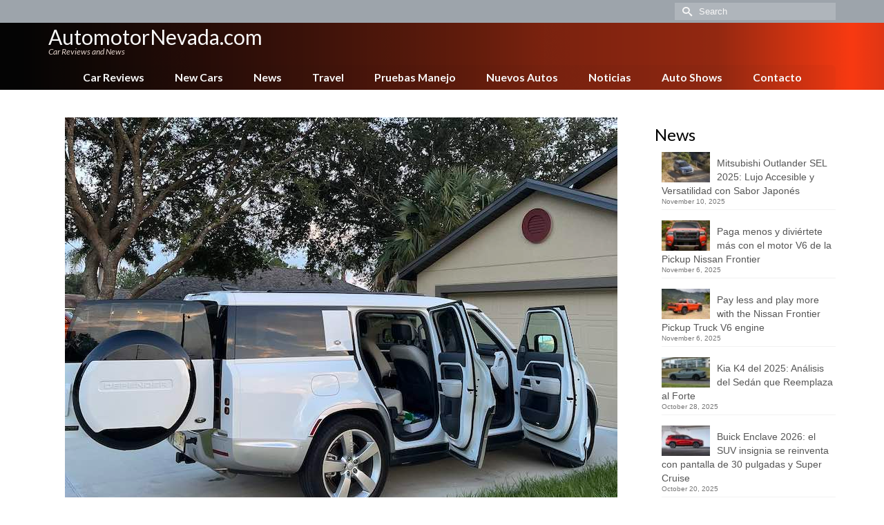

--- FILE ---
content_type: text/html; charset=UTF-8
request_url: https://www.automotornevada.com/longest-land-rover-british-defender-130-favorite-royal-family-driving-8-passengers-3-rows
body_size: 23124
content:
<!DOCTYPE html>
<html class="no-js" lang="en" itemscope="itemscope" itemtype="https://schema.org/WebPage" >
<head>
  <meta charset="UTF-8">
  <meta name="viewport" content="width=device-width, initial-scale=1.0">
  <meta http-equiv="X-UA-Compatible" content="IE=edge">
  <meta name='robots' content='index, follow, max-image-preview:large, max-snippet:-1, max-video-preview:-1' />
	<style>img:is([sizes="auto" i], [sizes^="auto," i]) { contain-intrinsic-size: 3000px 1500px }</style>
	
	<!-- This site is optimized with the Yoast SEO plugin v26.3 - https://yoast.com/wordpress/plugins/seo/ -->
	<title>The longest Land Rover the British Defender 130 is a favorite of the royal family driving 8 passengers in 3 rows - AutomotorNevada.com</title>
	<link rel="canonical" href="https://www.automotornevada.com/longest-land-rover-british-defender-130-favorite-royal-family-driving-8-passengers-3-rows" />
	<meta property="og:locale" content="en_US" />
	<meta property="og:type" content="article" />
	<meta property="og:title" content="The longest Land Rover the British Defender 130 is a favorite of the royal family driving 8 passengers in 3 rows - AutomotorNevada.com" />
	<meta property="og:description" content="2023 Land Rover Defender 130 First Edition Written by Marco Carvajal The Defender 130 is the longest version of the famous British 4×4 Land Rover. This &hellip; Read More" />
	<meta property="og:url" content="https://www.automotornevada.com/longest-land-rover-british-defender-130-favorite-royal-family-driving-8-passengers-3-rows" />
	<meta property="og:site_name" content="AutomotorNevada.com" />
	<meta property="article:published_time" content="2023-12-22T06:00:45+00:00" />
	<meta property="og:image" content="https://www.automotornevada.com/wp-content/uploads/sites/28/range-rover-defender-open-marco-carvajal.jpg" />
	<meta property="og:image:width" content="800" />
	<meta property="og:image:height" content="600" />
	<meta property="og:image:type" content="image/jpeg" />
	<meta name="author" content="Marco Carvajal" />
	<meta name="twitter:card" content="summary_large_image" />
	<meta name="twitter:label1" content="Written by" />
	<meta name="twitter:data1" content="Marco Carvajal" />
	<meta name="twitter:label2" content="Est. reading time" />
	<meta name="twitter:data2" content="8 minutes" />
	<script type="application/ld+json" class="yoast-schema-graph">{"@context":"https://schema.org","@graph":[{"@type":"WebPage","@id":"https://www.automotornevada.com/longest-land-rover-british-defender-130-favorite-royal-family-driving-8-passengers-3-rows","url":"https://www.automotornevada.com/longest-land-rover-british-defender-130-favorite-royal-family-driving-8-passengers-3-rows","name":"The longest Land Rover the British Defender 130 is a favorite of the royal family driving 8 passengers in 3 rows - AutomotorNevada.com","isPartOf":{"@id":"https://www.automotornevada.com/#website"},"primaryImageOfPage":{"@id":"https://www.automotornevada.com/longest-land-rover-british-defender-130-favorite-royal-family-driving-8-passengers-3-rows#primaryimage"},"image":{"@id":"https://www.automotornevada.com/longest-land-rover-british-defender-130-favorite-royal-family-driving-8-passengers-3-rows#primaryimage"},"thumbnailUrl":"https://www.automotornevada.com/wp-content/uploads/sites/28/range-rover-defender-open-marco-carvajal.jpg","datePublished":"2023-12-22T06:00:45+00:00","author":{"@id":"https://www.automotornevada.com/#/schema/person/5e5112111e54bead1810951854dd109d"},"breadcrumb":{"@id":"https://www.automotornevada.com/longest-land-rover-british-defender-130-favorite-royal-family-driving-8-passengers-3-rows#breadcrumb"},"inLanguage":"en-US","potentialAction":[{"@type":"ReadAction","target":["https://www.automotornevada.com/longest-land-rover-british-defender-130-favorite-royal-family-driving-8-passengers-3-rows"]}]},{"@type":"ImageObject","inLanguage":"en-US","@id":"https://www.automotornevada.com/longest-land-rover-british-defender-130-favorite-royal-family-driving-8-passengers-3-rows#primaryimage","url":"https://www.automotornevada.com/wp-content/uploads/sites/28/range-rover-defender-open-marco-carvajal.jpg","contentUrl":"https://www.automotornevada.com/wp-content/uploads/sites/28/range-rover-defender-open-marco-carvajal.jpg","width":800,"height":600},{"@type":"BreadcrumbList","@id":"https://www.automotornevada.com/longest-land-rover-british-defender-130-favorite-royal-family-driving-8-passengers-3-rows#breadcrumb","itemListElement":[{"@type":"ListItem","position":1,"name":"Home","item":"https://www.automotornevada.com/"},{"@type":"ListItem","position":2,"name":"Blog","item":"https://www.automotornevada.com/blog"},{"@type":"ListItem","position":3,"name":"The longest Land Rover the British Defender 130 is a favorite of the royal family driving 8 passengers in 3 rows"}]},{"@type":"WebSite","@id":"https://www.automotornevada.com/#website","url":"https://www.automotornevada.com/","name":"AutomotorNevada.com","description":"Car Reviews and News","potentialAction":[{"@type":"SearchAction","target":{"@type":"EntryPoint","urlTemplate":"https://www.automotornevada.com/?s={search_term_string}"},"query-input":{"@type":"PropertyValueSpecification","valueRequired":true,"valueName":"search_term_string"}}],"inLanguage":"en-US"},{"@type":"Person","@id":"https://www.automotornevada.com/#/schema/person/5e5112111e54bead1810951854dd109d","name":"Marco Carvajal","image":{"@type":"ImageObject","inLanguage":"en-US","@id":"https://www.automotornevada.com/#/schema/person/image/","url":"https://www.automotornevada.com/wp-content/uploads/sites/28/marco-carvajal-avatar.jpg","contentUrl":"https://www.automotornevada.com/wp-content/uploads/sites/28/marco-carvajal-avatar.jpg","caption":"Marco Carvajal"},"description":"Marco Carvajal has many years of experience in the editorial world, in the entertainment industry including events, cars, music and other fields. He also has wide experience in business, e-business and e-commerce. He is actively involved in the development of AutomotorPro.com and other affiliated car publications, from marketing and business management, to the editorial department as a contributing writer and editor for other writers. His passion for automobiles, travel and art, supports the development of AutomotorPro.com in an original and unique way, as a leader in the automobile editorial industry, nationwide in the United States and international territories. Marco graduated from the University of Miami, in addition to additional studies at other universities and institutions. In the field of business, he has created several enterprises and multinational projects related to publishing and entertainment. As a writer, the number one goal for Marco Carvajal is to be able to communicate clear information easy to understand for our subscribers, in an easy language, very detailed, about automobiles and lifestyle. He also likes to show a different perspective, with innovative style, about the information and characteristics of each car, mostly oriented to the daily life, about what each person may want learn about each car, thinking on the practical daily use of cars in real life. Marco Carvajal tiene muchísimos años de experiencia en el mundo editorial, en la industria del entretenimiento incluyendo eventos, autos, música y otros, así como gran experiencia en los negocios, e-business y e-commerce. Se envuelve activamente en el desarrollo de AutomotorPro.com, desde aspectos de mercadeo y manejo de negocios, hasta el departamento editorial donde también escribe y edita artículos de otros escritores. Su pasión por los autos, viajar y el arte, le ayudan a AutomotorPro.com a desarrollarse de una forma original y única, como un líder en la industria editorial automotriz a nivel nacional en Estados Unidos y otros territorios internacionales. Marco se graduó de la Universidad de Miami, además de haber realizado estudios y cursos en otras universidades e instituciones. En el área de negocio ha fundado varias empresas y creado varios proyectos multinacionales en el área editorial y del entretenimiento. Como escritor, la meta número uno de Marco Carvajal es lograr transmitir información sobre automóviles fácil de entender para los lectores, en un idioma sencillo, los más detallada posible. Además de lograr mostrar un lado diferente e innovador sobre la información y características de cada auto, principalmente orientado a lo cotidiano, a lo que cada persona puede aprender sobre cada automóvil, pensando en la vida diaria, en el uso de cada auto en la vida práctica.","url":"https://www.automotornevada.com/author/marco-carvajal"}]}</script>
	<!-- / Yoast SEO plugin. -->


<link rel='dns-prefetch' href='//fonts.googleapis.com' />
<link rel="alternate" type="application/rss+xml" title="AutomotorNevada.com &raquo; Feed" href="https://www.automotornevada.com/feed" />
<link rel="alternate" type="application/rss+xml" title="AutomotorNevada.com &raquo; Comments Feed" href="https://www.automotornevada.com/comments/feed" />
<script type="text/javascript">
/* <![CDATA[ */
window._wpemojiSettings = {"baseUrl":"https:\/\/s.w.org\/images\/core\/emoji\/16.0.1\/72x72\/","ext":".png","svgUrl":"https:\/\/s.w.org\/images\/core\/emoji\/16.0.1\/svg\/","svgExt":".svg","source":{"concatemoji":"https:\/\/www.automotornevada.com\/wp-includes\/js\/wp-emoji-release.min.js?ver=6.8.3"}};
/*! This file is auto-generated */
!function(s,n){var o,i,e;function c(e){try{var t={supportTests:e,timestamp:(new Date).valueOf()};sessionStorage.setItem(o,JSON.stringify(t))}catch(e){}}function p(e,t,n){e.clearRect(0,0,e.canvas.width,e.canvas.height),e.fillText(t,0,0);var t=new Uint32Array(e.getImageData(0,0,e.canvas.width,e.canvas.height).data),a=(e.clearRect(0,0,e.canvas.width,e.canvas.height),e.fillText(n,0,0),new Uint32Array(e.getImageData(0,0,e.canvas.width,e.canvas.height).data));return t.every(function(e,t){return e===a[t]})}function u(e,t){e.clearRect(0,0,e.canvas.width,e.canvas.height),e.fillText(t,0,0);for(var n=e.getImageData(16,16,1,1),a=0;a<n.data.length;a++)if(0!==n.data[a])return!1;return!0}function f(e,t,n,a){switch(t){case"flag":return n(e,"\ud83c\udff3\ufe0f\u200d\u26a7\ufe0f","\ud83c\udff3\ufe0f\u200b\u26a7\ufe0f")?!1:!n(e,"\ud83c\udde8\ud83c\uddf6","\ud83c\udde8\u200b\ud83c\uddf6")&&!n(e,"\ud83c\udff4\udb40\udc67\udb40\udc62\udb40\udc65\udb40\udc6e\udb40\udc67\udb40\udc7f","\ud83c\udff4\u200b\udb40\udc67\u200b\udb40\udc62\u200b\udb40\udc65\u200b\udb40\udc6e\u200b\udb40\udc67\u200b\udb40\udc7f");case"emoji":return!a(e,"\ud83e\udedf")}return!1}function g(e,t,n,a){var r="undefined"!=typeof WorkerGlobalScope&&self instanceof WorkerGlobalScope?new OffscreenCanvas(300,150):s.createElement("canvas"),o=r.getContext("2d",{willReadFrequently:!0}),i=(o.textBaseline="top",o.font="600 32px Arial",{});return e.forEach(function(e){i[e]=t(o,e,n,a)}),i}function t(e){var t=s.createElement("script");t.src=e,t.defer=!0,s.head.appendChild(t)}"undefined"!=typeof Promise&&(o="wpEmojiSettingsSupports",i=["flag","emoji"],n.supports={everything:!0,everythingExceptFlag:!0},e=new Promise(function(e){s.addEventListener("DOMContentLoaded",e,{once:!0})}),new Promise(function(t){var n=function(){try{var e=JSON.parse(sessionStorage.getItem(o));if("object"==typeof e&&"number"==typeof e.timestamp&&(new Date).valueOf()<e.timestamp+604800&&"object"==typeof e.supportTests)return e.supportTests}catch(e){}return null}();if(!n){if("undefined"!=typeof Worker&&"undefined"!=typeof OffscreenCanvas&&"undefined"!=typeof URL&&URL.createObjectURL&&"undefined"!=typeof Blob)try{var e="postMessage("+g.toString()+"("+[JSON.stringify(i),f.toString(),p.toString(),u.toString()].join(",")+"));",a=new Blob([e],{type:"text/javascript"}),r=new Worker(URL.createObjectURL(a),{name:"wpTestEmojiSupports"});return void(r.onmessage=function(e){c(n=e.data),r.terminate(),t(n)})}catch(e){}c(n=g(i,f,p,u))}t(n)}).then(function(e){for(var t in e)n.supports[t]=e[t],n.supports.everything=n.supports.everything&&n.supports[t],"flag"!==t&&(n.supports.everythingExceptFlag=n.supports.everythingExceptFlag&&n.supports[t]);n.supports.everythingExceptFlag=n.supports.everythingExceptFlag&&!n.supports.flag,n.DOMReady=!1,n.readyCallback=function(){n.DOMReady=!0}}).then(function(){return e}).then(function(){var e;n.supports.everything||(n.readyCallback(),(e=n.source||{}).concatemoji?t(e.concatemoji):e.wpemoji&&e.twemoji&&(t(e.twemoji),t(e.wpemoji)))}))}((window,document),window._wpemojiSettings);
/* ]]> */
</script>
<style id='wp-emoji-styles-inline-css' type='text/css'>

	img.wp-smiley, img.emoji {
		display: inline !important;
		border: none !important;
		box-shadow: none !important;
		height: 1em !important;
		width: 1em !important;
		margin: 0 0.07em !important;
		vertical-align: -0.1em !important;
		background: none !important;
		padding: 0 !important;
	}
</style>
<link rel='stylesheet' id='wp-block-library-css' href='https://www.automotornevada.com/wp-includes/css/dist/block-library/style.min.css?ver=6.8.3' type='text/css' media='all' />
<style id='classic-theme-styles-inline-css' type='text/css'>
/*! This file is auto-generated */
.wp-block-button__link{color:#fff;background-color:#32373c;border-radius:9999px;box-shadow:none;text-decoration:none;padding:calc(.667em + 2px) calc(1.333em + 2px);font-size:1.125em}.wp-block-file__button{background:#32373c;color:#fff;text-decoration:none}
</style>
<style id='global-styles-inline-css' type='text/css'>
:root{--wp--preset--aspect-ratio--square: 1;--wp--preset--aspect-ratio--4-3: 4/3;--wp--preset--aspect-ratio--3-4: 3/4;--wp--preset--aspect-ratio--3-2: 3/2;--wp--preset--aspect-ratio--2-3: 2/3;--wp--preset--aspect-ratio--16-9: 16/9;--wp--preset--aspect-ratio--9-16: 9/16;--wp--preset--color--black: #000;--wp--preset--color--cyan-bluish-gray: #abb8c3;--wp--preset--color--white: #fff;--wp--preset--color--pale-pink: #f78da7;--wp--preset--color--vivid-red: #cf2e2e;--wp--preset--color--luminous-vivid-orange: #ff6900;--wp--preset--color--luminous-vivid-amber: #fcb900;--wp--preset--color--light-green-cyan: #7bdcb5;--wp--preset--color--vivid-green-cyan: #00d084;--wp--preset--color--pale-cyan-blue: #8ed1fc;--wp--preset--color--vivid-cyan-blue: #0693e3;--wp--preset--color--vivid-purple: #9b51e0;--wp--preset--color--virtue-primary: #178fea;--wp--preset--color--virtue-primary-light: #6c8dab;--wp--preset--color--very-light-gray: #eee;--wp--preset--color--very-dark-gray: #444;--wp--preset--gradient--vivid-cyan-blue-to-vivid-purple: linear-gradient(135deg,rgba(6,147,227,1) 0%,rgb(155,81,224) 100%);--wp--preset--gradient--light-green-cyan-to-vivid-green-cyan: linear-gradient(135deg,rgb(122,220,180) 0%,rgb(0,208,130) 100%);--wp--preset--gradient--luminous-vivid-amber-to-luminous-vivid-orange: linear-gradient(135deg,rgba(252,185,0,1) 0%,rgba(255,105,0,1) 100%);--wp--preset--gradient--luminous-vivid-orange-to-vivid-red: linear-gradient(135deg,rgba(255,105,0,1) 0%,rgb(207,46,46) 100%);--wp--preset--gradient--very-light-gray-to-cyan-bluish-gray: linear-gradient(135deg,rgb(238,238,238) 0%,rgb(169,184,195) 100%);--wp--preset--gradient--cool-to-warm-spectrum: linear-gradient(135deg,rgb(74,234,220) 0%,rgb(151,120,209) 20%,rgb(207,42,186) 40%,rgb(238,44,130) 60%,rgb(251,105,98) 80%,rgb(254,248,76) 100%);--wp--preset--gradient--blush-light-purple: linear-gradient(135deg,rgb(255,206,236) 0%,rgb(152,150,240) 100%);--wp--preset--gradient--blush-bordeaux: linear-gradient(135deg,rgb(254,205,165) 0%,rgb(254,45,45) 50%,rgb(107,0,62) 100%);--wp--preset--gradient--luminous-dusk: linear-gradient(135deg,rgb(255,203,112) 0%,rgb(199,81,192) 50%,rgb(65,88,208) 100%);--wp--preset--gradient--pale-ocean: linear-gradient(135deg,rgb(255,245,203) 0%,rgb(182,227,212) 50%,rgb(51,167,181) 100%);--wp--preset--gradient--electric-grass: linear-gradient(135deg,rgb(202,248,128) 0%,rgb(113,206,126) 100%);--wp--preset--gradient--midnight: linear-gradient(135deg,rgb(2,3,129) 0%,rgb(40,116,252) 100%);--wp--preset--font-size--small: 13px;--wp--preset--font-size--medium: 20px;--wp--preset--font-size--large: 36px;--wp--preset--font-size--x-large: 42px;--wp--preset--spacing--20: 0.44rem;--wp--preset--spacing--30: 0.67rem;--wp--preset--spacing--40: 1rem;--wp--preset--spacing--50: 1.5rem;--wp--preset--spacing--60: 2.25rem;--wp--preset--spacing--70: 3.38rem;--wp--preset--spacing--80: 5.06rem;--wp--preset--shadow--natural: 6px 6px 9px rgba(0, 0, 0, 0.2);--wp--preset--shadow--deep: 12px 12px 50px rgba(0, 0, 0, 0.4);--wp--preset--shadow--sharp: 6px 6px 0px rgba(0, 0, 0, 0.2);--wp--preset--shadow--outlined: 6px 6px 0px -3px rgba(255, 255, 255, 1), 6px 6px rgba(0, 0, 0, 1);--wp--preset--shadow--crisp: 6px 6px 0px rgba(0, 0, 0, 1);}:where(.is-layout-flex){gap: 0.5em;}:where(.is-layout-grid){gap: 0.5em;}body .is-layout-flex{display: flex;}.is-layout-flex{flex-wrap: wrap;align-items: center;}.is-layout-flex > :is(*, div){margin: 0;}body .is-layout-grid{display: grid;}.is-layout-grid > :is(*, div){margin: 0;}:where(.wp-block-columns.is-layout-flex){gap: 2em;}:where(.wp-block-columns.is-layout-grid){gap: 2em;}:where(.wp-block-post-template.is-layout-flex){gap: 1.25em;}:where(.wp-block-post-template.is-layout-grid){gap: 1.25em;}.has-black-color{color: var(--wp--preset--color--black) !important;}.has-cyan-bluish-gray-color{color: var(--wp--preset--color--cyan-bluish-gray) !important;}.has-white-color{color: var(--wp--preset--color--white) !important;}.has-pale-pink-color{color: var(--wp--preset--color--pale-pink) !important;}.has-vivid-red-color{color: var(--wp--preset--color--vivid-red) !important;}.has-luminous-vivid-orange-color{color: var(--wp--preset--color--luminous-vivid-orange) !important;}.has-luminous-vivid-amber-color{color: var(--wp--preset--color--luminous-vivid-amber) !important;}.has-light-green-cyan-color{color: var(--wp--preset--color--light-green-cyan) !important;}.has-vivid-green-cyan-color{color: var(--wp--preset--color--vivid-green-cyan) !important;}.has-pale-cyan-blue-color{color: var(--wp--preset--color--pale-cyan-blue) !important;}.has-vivid-cyan-blue-color{color: var(--wp--preset--color--vivid-cyan-blue) !important;}.has-vivid-purple-color{color: var(--wp--preset--color--vivid-purple) !important;}.has-black-background-color{background-color: var(--wp--preset--color--black) !important;}.has-cyan-bluish-gray-background-color{background-color: var(--wp--preset--color--cyan-bluish-gray) !important;}.has-white-background-color{background-color: var(--wp--preset--color--white) !important;}.has-pale-pink-background-color{background-color: var(--wp--preset--color--pale-pink) !important;}.has-vivid-red-background-color{background-color: var(--wp--preset--color--vivid-red) !important;}.has-luminous-vivid-orange-background-color{background-color: var(--wp--preset--color--luminous-vivid-orange) !important;}.has-luminous-vivid-amber-background-color{background-color: var(--wp--preset--color--luminous-vivid-amber) !important;}.has-light-green-cyan-background-color{background-color: var(--wp--preset--color--light-green-cyan) !important;}.has-vivid-green-cyan-background-color{background-color: var(--wp--preset--color--vivid-green-cyan) !important;}.has-pale-cyan-blue-background-color{background-color: var(--wp--preset--color--pale-cyan-blue) !important;}.has-vivid-cyan-blue-background-color{background-color: var(--wp--preset--color--vivid-cyan-blue) !important;}.has-vivid-purple-background-color{background-color: var(--wp--preset--color--vivid-purple) !important;}.has-black-border-color{border-color: var(--wp--preset--color--black) !important;}.has-cyan-bluish-gray-border-color{border-color: var(--wp--preset--color--cyan-bluish-gray) !important;}.has-white-border-color{border-color: var(--wp--preset--color--white) !important;}.has-pale-pink-border-color{border-color: var(--wp--preset--color--pale-pink) !important;}.has-vivid-red-border-color{border-color: var(--wp--preset--color--vivid-red) !important;}.has-luminous-vivid-orange-border-color{border-color: var(--wp--preset--color--luminous-vivid-orange) !important;}.has-luminous-vivid-amber-border-color{border-color: var(--wp--preset--color--luminous-vivid-amber) !important;}.has-light-green-cyan-border-color{border-color: var(--wp--preset--color--light-green-cyan) !important;}.has-vivid-green-cyan-border-color{border-color: var(--wp--preset--color--vivid-green-cyan) !important;}.has-pale-cyan-blue-border-color{border-color: var(--wp--preset--color--pale-cyan-blue) !important;}.has-vivid-cyan-blue-border-color{border-color: var(--wp--preset--color--vivid-cyan-blue) !important;}.has-vivid-purple-border-color{border-color: var(--wp--preset--color--vivid-purple) !important;}.has-vivid-cyan-blue-to-vivid-purple-gradient-background{background: var(--wp--preset--gradient--vivid-cyan-blue-to-vivid-purple) !important;}.has-light-green-cyan-to-vivid-green-cyan-gradient-background{background: var(--wp--preset--gradient--light-green-cyan-to-vivid-green-cyan) !important;}.has-luminous-vivid-amber-to-luminous-vivid-orange-gradient-background{background: var(--wp--preset--gradient--luminous-vivid-amber-to-luminous-vivid-orange) !important;}.has-luminous-vivid-orange-to-vivid-red-gradient-background{background: var(--wp--preset--gradient--luminous-vivid-orange-to-vivid-red) !important;}.has-very-light-gray-to-cyan-bluish-gray-gradient-background{background: var(--wp--preset--gradient--very-light-gray-to-cyan-bluish-gray) !important;}.has-cool-to-warm-spectrum-gradient-background{background: var(--wp--preset--gradient--cool-to-warm-spectrum) !important;}.has-blush-light-purple-gradient-background{background: var(--wp--preset--gradient--blush-light-purple) !important;}.has-blush-bordeaux-gradient-background{background: var(--wp--preset--gradient--blush-bordeaux) !important;}.has-luminous-dusk-gradient-background{background: var(--wp--preset--gradient--luminous-dusk) !important;}.has-pale-ocean-gradient-background{background: var(--wp--preset--gradient--pale-ocean) !important;}.has-electric-grass-gradient-background{background: var(--wp--preset--gradient--electric-grass) !important;}.has-midnight-gradient-background{background: var(--wp--preset--gradient--midnight) !important;}.has-small-font-size{font-size: var(--wp--preset--font-size--small) !important;}.has-medium-font-size{font-size: var(--wp--preset--font-size--medium) !important;}.has-large-font-size{font-size: var(--wp--preset--font-size--large) !important;}.has-x-large-font-size{font-size: var(--wp--preset--font-size--x-large) !important;}
:where(.wp-block-post-template.is-layout-flex){gap: 1.25em;}:where(.wp-block-post-template.is-layout-grid){gap: 1.25em;}
:where(.wp-block-columns.is-layout-flex){gap: 2em;}:where(.wp-block-columns.is-layout-grid){gap: 2em;}
:root :where(.wp-block-pullquote){font-size: 1.5em;line-height: 1.6;}
</style>
<link rel='stylesheet' id='ppress-frontend-css' href='https://www.automotornevada.com/wp-content/plugins/wp-user-avatar/assets/css/frontend.min.css?ver=4.16.7' type='text/css' media='all' />
<link rel='stylesheet' id='ppress-flatpickr-css' href='https://www.automotornevada.com/wp-content/plugins/wp-user-avatar/assets/flatpickr/flatpickr.min.css?ver=4.16.7' type='text/css' media='all' />
<link rel='stylesheet' id='ppress-select2-css' href='https://www.automotornevada.com/wp-content/plugins/wp-user-avatar/assets/select2/select2.min.css?ver=6.8.3' type='text/css' media='all' />
<style id='kadence-blocks-global-variables-inline-css' type='text/css'>
:root {--global-kb-font-size-sm:clamp(0.8rem, 0.73rem + 0.217vw, 0.9rem);--global-kb-font-size-md:clamp(1.1rem, 0.995rem + 0.326vw, 1.25rem);--global-kb-font-size-lg:clamp(1.75rem, 1.576rem + 0.543vw, 2rem);--global-kb-font-size-xl:clamp(2.25rem, 1.728rem + 1.63vw, 3rem);--global-kb-font-size-xxl:clamp(2.5rem, 1.456rem + 3.26vw, 4rem);--global-kb-font-size-xxxl:clamp(2.75rem, 0.489rem + 7.065vw, 6rem);}:root {--global-palette1: #3182CE;--global-palette2: #2B6CB0;--global-palette3: #1A202C;--global-palette4: #2D3748;--global-palette5: #4A5568;--global-palette6: #718096;--global-palette7: #EDF2F7;--global-palette8: #F7FAFC;--global-palette9: #ffffff;}
</style>
<link rel='stylesheet' id='kadence_slider_css-css' href='https://www.automotornevada.com/wp-content/plugins/kadence-slider/css/ksp.css?ver=2.3.6' type='text/css' media='all' />
<link rel='stylesheet' id='virtue_main-css' href='https://www.automotornevada.com/wp-content/themes/virtue_premium/assets/css/virtue.css?ver=4.10.19' type='text/css' media='all' />
<link rel='stylesheet' id='virtue_print-css' href='https://www.automotornevada.com/wp-content/themes/virtue_premium/assets/css/virtue_print.css?ver=4.10.19' type='text/css' media='print' />
<link rel='stylesheet' id='virtue_icons-css' href='https://www.automotornevada.com/wp-content/themes/virtue_premium/assets/css/virtue_icons.css?ver=4.10.19' type='text/css' media='all' />
<link rel='stylesheet' id='virtue_skin-css' href='https://www.automotornevada.com/wp-content/themes/virtue_premium/assets/css/skins/blush.css?ver=4.10.19' type='text/css' media='all' />
<link rel='stylesheet' id='redux-google-fonts-virtue_premium-css' href='https://fonts.googleapis.com/css?family=Lato%3A400%2C400italic%2C700&#038;ver=6.8.3' type='text/css' media='all' />
<link rel='stylesheet' id='redux-google-fonts-kadence_slider-css' href='https://fonts.googleapis.com/css?family=Raleway%3A800%2C600%2C400%2C300%2C200&#038;ver=6.8.3' type='text/css' media='all' />
<script type="text/javascript" src="https://www.automotornevada.com/wp-includes/js/jquery/jquery.min.js?ver=3.7.1" id="jquery-core-js"></script>
<script type="text/javascript" src="https://www.automotornevada.com/wp-includes/js/jquery/jquery-migrate.min.js?ver=3.4.1" id="jquery-migrate-js"></script>
<script type="text/javascript" src="https://www.automotornevada.com/wp-content/plugins/wp-user-avatar/assets/flatpickr/flatpickr.min.js?ver=4.16.7" id="ppress-flatpickr-js"></script>
<script type="text/javascript" src="https://www.automotornevada.com/wp-content/plugins/wp-user-avatar/assets/select2/select2.min.js?ver=4.16.7" id="ppress-select2-js"></script>
<!--[if lt IE 9]>
<script type="text/javascript" src="https://www.automotornevada.com/wp-content/themes/virtue_premium/assets/js/vendor/respond.min.js?ver=6.8.3" id="virtue-respond-js"></script>
<![endif]-->
<link rel="https://api.w.org/" href="https://www.automotornevada.com/wp-json/" /><link rel="alternate" title="JSON" type="application/json" href="https://www.automotornevada.com/wp-json/wp/v2/posts/5752" /><link rel="EditURI" type="application/rsd+xml" title="RSD" href="https://www.automotornevada.com/xmlrpc.php?rsd" />

<link rel='shortlink' href='https://www.automotornevada.com/?p=5752' />
<link rel="alternate" title="oEmbed (JSON)" type="application/json+oembed" href="https://www.automotornevada.com/wp-json/oembed/1.0/embed?url=https%3A%2F%2Fwww.automotornevada.com%2Flongest-land-rover-british-defender-130-favorite-royal-family-driving-8-passengers-3-rows" />
<link rel="alternate" title="oEmbed (XML)" type="text/xml+oembed" href="https://www.automotornevada.com/wp-json/oembed/1.0/embed?url=https%3A%2F%2Fwww.automotornevada.com%2Flongest-land-rover-british-defender-130-favorite-royal-family-driving-8-passengers-3-rows&#038;format=xml" />
<style type="text/css" id="kt-custom-css">#logo {padding-top:6px;}#logo {padding-bottom:0px;}#logo {margin-left:0px;}#logo {margin-right:0px;}#nav-main, .nav-main {margin-top:4px;}#nav-main, .nav-main  {margin-bottom:0px;}.headerfont, .tp-caption, .yith-wcan-list li, .yith-wcan .yith-wcan-reset-navigation, ul.yith-wcan-label li a, .price {font-family:Lato;} 
  .topbarmenu ul li {font-family:Lato;}
  #kadbreadcrumbs {font-family:;}#containerfooter h3, #containerfooter h5, #containerfooter, .footercredits p, .footerclass a, .footernav ul li a {color:#515151;}.kt-call-sitewide-to-action {padding-top:6px; padding-bottom:6px;}.home-message:hover {background-color:#178fea; background-color: rgba(23, 143, 234, 0.6);}
  nav.woocommerce-pagination ul li a:hover, .wp-pagenavi a:hover, .panel-heading .accordion-toggle, .variations .kad_radio_variations label:hover, .variations .kad_radio_variations input[type=radio]:focus + label, .variations .kad_radio_variations label.selectedValue, .variations .kad_radio_variations input[type=radio]:checked + label {border-color: #178fea;}
  a, a:focus, #nav-main ul.sf-menu ul li a:hover, .product_price ins .amount, .price ins .amount, .color_primary, .primary-color, #logo a.brand, #nav-main ul.sf-menu a:hover,
  .woocommerce-message:before, .woocommerce-info:before, #nav-second ul.sf-menu a:hover, .footerclass a:hover, .posttags a:hover, .subhead a:hover, .nav-trigger-case:hover .kad-menu-name, 
  .nav-trigger-case:hover .kad-navbtn, #kadbreadcrumbs a:hover, #wp-calendar a, .testimonialbox .kadtestimoniallink:hover, .star-rating, .has-virtue-primary-color {color: #178fea;}
.widget_price_filter .ui-slider .ui-slider-handle, .product_item .kad_add_to_cart:hover, .product_item.hidetheaction:hover .kad_add_to_cart:hover, .kad-btn-primary, .button.pay, html .woocommerce-page .widget_layered_nav ul.yith-wcan-label li a:hover, html .woocommerce-page .widget_layered_nav ul.yith-wcan-label li.chosen a,
.product-category.grid_item a:hover h5, .woocommerce-message .button, .widget_layered_nav_filters ul li a, .widget_layered_nav ul li.chosen a, .track_order .button, .wpcf7 input.wpcf7-submit, .yith-wcan .yith-wcan-reset-navigation,.single_add_to_cart_button,
#containerfooter .menu li a:hover, .bg_primary, .portfolionav a:hover, .home-iconmenu a:hover, .home-iconmenu .home-icon-item:hover, p.demo_store, .topclass, #commentform .form-submit #submit, .kad-hover-bg-primary:hover, .widget_shopping_cart_content .checkout,
.login .form-row .button, .post-password-form input[type="submit"], .menu-cart-btn .kt-cart-total, #kad-head-cart-popup a.button.checkout, .kad-post-navigation .kad-previous-link a:hover, .kad-post-navigation .kad-next-link a:hover, .shipping-calculator-form .button, .cart_totals .checkout-button, .select2-results .select2-highlighted, .variations .kad_radio_variations label.selectedValue, .variations .kad_radio_variations input[type=radio]:checked + label, #payment #place_order, .shop_table .actions input[type=submit].checkout-button, input[type="submit"].button, .productnav a:hover, .image_menu_hover_class, .select2-container--default .select2-results__option--highlighted[aria-selected], .has-virtue-primary-background-color {background: #178fea;}#nav-second ul.sf-menu > li:hover > a, #nav-second ul.sf-menu a:hover, #nav-second ul.sf-menu a:focus, #nav-second ul.sf-menu li.current-menu-item > a, #nav-second ul.sf-menu ul li a:hover {color:#000000;}#nav-second ul.sf-menu > li:hover, #nav-second ul.sf-menu > li:focus, #nav-second ul.sf-menu > li.current-menu-item, #nav-second ul.sf-menu ul > li.current-menu-item, #nav-second ul.sf-menu ul li a:hover, #nav-second ul.sf-menu ul li a:focus {background:#e8e8e8;}#nav-main ul.sf-menu a:hover, #nav-main ul.sf-menu a:focus, .nav-main ul.sf-menu a:hover, .nav-main ul.sf-menu a:focus, #nav-main ul.sf-menu li.current-menu-item > a, .nav-main ul.sf-menu li.current-menu-item > a, #nav-main ul.sf-menu ul li a:hover, .nav-main ul.sf-menu ul li a:hover, #nav-main ul.sf-menu ul li a:focus, .nav-main ul.sf-menu ul li a:focus {color:#ffffff;}#nav-main ul.sf-menu li a:hover, #nav-main ul.sf-menu li a:focus, .nav-main ul.sf-menu a:hover, .nav-main ul.sf-menu a:focus, #nav-main ul.sf-menu li.current-menu-item > a, .nav-main ul.sf-menu li.current-menu-item > a, #nav-main ul.sf-menu ul li a:hover, .nav-main ul.sf-menu ul li a:hover, #nav-main ul.sf-menu ul li a:focus, .nav-main ul.sf-menu ul li a:focus  {background:#a0a7af;}.kad-mobile-nav .kad-nav-inner li.current-menu-item>a, .kad-mobile-nav .kad-nav-inner li a:hover, .kad-mobile-nav .kad-nav-inner li a:focus, #kad-banner .mobile-nav-trigger-id a.nav-trigger-case:hover .kad-menu-name, #kad-banner .mobile-nav-trigger-id a.nav-trigger-case:focus .kad-menu-name, #kad-banner .mobile-nav-trigger-id a.nav-trigger-case:hover .kad-navbtn, #kad-banner .mobile-nav-trigger-id a.nav-trigger-case:focus .kad-navbtn {background:#dd3333;}.contentclass, .nav-tabs>li.active>a, .nav-tabs>li.active>a:hover, .nav-tabs>li.active>a:focus, .hrule_gradient:after {background:#ffffff    ;}.topclass {background:#a0a7af    ;}.headerclass, .mobile-headerclass, .kt-mainnavsticky .sticky-wrapper.is-sticky #nav-main {background: url(https://www.automotornevada.com/wp-content/uploads/sites/28/bg-header-black-red.png) no-repeat left top;}.navclass {background:transparent  repeat-x  bottom;}header .nav-trigger .nav-trigger-case {width: 100%; position: static; display:block;}.sidebar a, .product_price, .select2-container .select2-choice, .kt_product_toggle_container .toggle_grid, .kt_product_toggle_container .toggle_list, .kt_product_toggle_container_list .toggle_grid, .kt_product_toggle_container_list .toggle_list {color:#000000;}.sidebar a, .product_price, .select2-container .select2-choice, .kt_product_toggle_container .toggle_grid, .kt_product_toggle_container .toggle_list, .kt_product_toggle_container_list .toggle_grid, .kt_product_toggle_container_list .toggle_list {color:#000000;}.mobile-header-container a, .mobile-header-container .mh-nav-trigger-case{color:#ffffff;}#nav-second ul.sf-menu>li {width:12.5%;}.kad-header-style-two .nav-main ul.sf-menu > li {width: 33.333333%;}.kad-mobile-nav .form-search .search-query, .kad-mobile-nav .form-search .search-icon {color:#ffffff;}.kad-mobile-nav .form-search :-moz-placeholder {color:#ffffff;}.kad-mobile-nav .form-search ::-moz-placeholder {color:#ffffff;}.kad-mobile-nav .form-search :-ms-input-placeholder {color:#ffffff;}.kad-mobile-nav .form-search ::-webkit-input-placeholder {color:#ffffff;}.entry-content p { margin-bottom:16px;}.headerclass {
opacity: 0.96;
}
.headerclass {
  z-index: 1020;
  position: relative;
  top: 0 !important;
}
.admin-bar .is-sticky .headerclass {
    top:32px !important;
}
.admin-bar.stickyheader #kad-banner {
    position: relative;
}</style><!-- Google tag (gtag.js) -->
<script async src="https://www.googletagmanager.com/gtag/js?id=G-C0RWXBW1VC"></script>
<script>
  window.dataLayer = window.dataLayer || [];
  function gtag(){dataLayer.push(arguments);}
  gtag('js', new Date());

  gtag('config', 'G-C0RWXBW1VC');
</script><link rel="icon" href="https://www.automotornevada.com/wp-content/uploads/sites/28/cropped-AN-32x32.png" sizes="32x32" />
<link rel="icon" href="https://www.automotornevada.com/wp-content/uploads/sites/28/cropped-AN-192x192.png" sizes="192x192" />
<link rel="apple-touch-icon" href="https://www.automotornevada.com/wp-content/uploads/sites/28/cropped-AN-180x180.png" />
<meta name="msapplication-TileImage" content="https://www.automotornevada.com/wp-content/uploads/sites/28/cropped-AN-270x270.png" />
<style type="text/css" title="dynamic-css" class="options-output">header #logo a.brand,.logofont{font-family:Lato;line-height:28px;font-weight:400;font-style:normal;color:#ffffff;font-size:30px;}.kad_tagline{font-family:Lato;line-height:10px;font-weight:400;font-style:italic;color:#e8d8d0;font-size:12px;}.kad-call-sitewide-title-case h2.kad-call-title{color:#ffffff;}.kad-call-sitewide-button-case a.kad-btn-primary{background-color:#000000;}.kad-call-sitewide-button-case a.kad-btn-primary:hover{color:#000000;}.kad-call-sitewide-button-case a.kad-btn-primary:hover{background-color:#ffffff;}.kt-call-sitewide-to-action{background-repeat:no-repeat;background-position:right center;background-image:url('https://www.automotornevada.com/wp-content/uploads/sites/28/tesla-auto-conduccion.jpg');}h1{font-family:Lato;line-height:36px;font-weight:400;font-style:normal;color:#000c91;font-size:34px;}h2{font-family:Lato;line-height:34px;font-weight:400;font-style:normal;color:#000000;font-size:30px;}h3{font-family:Lato;line-height:30px;font-weight:400;font-style:normal;color:#000000;font-size:24px;}h4{font-family:Lato;line-height:26px;font-weight:400;font-style:normal;font-size:24px;}h5{font-family:Lato;line-height:22px;font-weight:normal;font-style:normal;color:#000000;font-size:18px;}body{line-height:20px;font-weight:400;font-style:normal;color:#000000;font-size:14px;}#nav-main ul.sf-menu a, .nav-main ul.sf-menu a{font-family:Lato;line-height:16px;font-weight:700;font-style:normal;color:#ffffff;font-size:15.7px;}#nav-second ul.sf-menu a{font-family:Lato;line-height:16px;font-weight:400;font-style:normal;color:#848484;font-size:12px;}#nav-main ul.sf-menu ul li a, #nav-second ul.sf-menu ul li a, .nav-main ul.sf-menu ul li a{line-height:inherit;font-size:12px;}.kad-nav-inner .kad-mnav, .kad-mobile-nav .kad-nav-inner li a,.nav-trigger-case{font-family:Lato;line-height:18px;font-weight:400;font-style:normal;color:#ffffff;font-size:16px;}</style></head>
<body class="wp-singular post-template-default single single-post postid-5752 single-format-standard wp-embed-responsive wp-theme-virtue_premium stickyheader virtue-skin-blush wide longest-land-rover-british-defender-130-favorite-royal-family-driving-8-passengers-3-rows" data-smooth-scrolling="0" data-smooth-scrolling-hide="0" data-jsselect="1" data-product-tab-scroll="0" data-animate="1" data-sticky="1" >
		<div id="wrapper" class="container">
	<!--[if lt IE 8]><div class="alert"> You are using an outdated browser. Please upgrade your browser to improve your experience.</div><![endif]-->
	<header id="kad-banner" class="banner headerclass kt-not-mobile-sticky " data-header-shrink="0" data-mobile-sticky="0" data-menu-stick="0">
<div id="topbar" class="topclass">
	<div class="container">
		<div class="row">
			<div class="col-md-6 col-sm-6 kad-topbar-left">
				<div class="topbarmenu clearfix">
								</div>
			</div><!-- close col-md-6 -->
			<div class="col-md-6 col-sm-6 kad-topbar-right">
				<div id="topbar-search" class="topbar-widget">
					<form role="search" method="get" class="form-search" action="https://www.automotornevada.com/">
	<label>
		<span class="screen-reader-text">Search for:</span>
		<input type="text" value="" name="s" class="search-query" placeholder="Search">
	</label>
	<button type="submit" class="search-icon" aria-label="Submit Search"><i class="icon-search"></i></button>
</form>
				</div>
			</div> <!-- close col-md-6-->
		</div> <!-- Close Row -->
			</div> <!-- Close Container -->
</div>	<div class="container">
		<div class="row">
			<div class="col-md-4 clearfix kad-header-left">
				<div id="logo" class="logocase">
					<a class="brand logofont" href="https://www.automotornevada.com/" title="AutomotorNevada.com">
						AutomotorNevada.com					</a>
										<p class="kad_tagline belowlogo-text">Car Reviews and News</p>
								</div> <!-- Close #logo -->
			</div><!-- close kad-header-left -->
							<div class="col-md-8 kad-header-widget">
									</div><!-- close kad-header-widget -->
			</div><!-- Close Row -->
			<div class="row"> 
						<div class="col-md-12 kad-header-right">
							<nav id="nav-main" class="clearfix">
					<ul id="menu-primary-menu" class="sf-menu"><li  class=" menu-item-4999 menu-item menu-car-reviews"><a href="/category/car-reviews"><span>Car Reviews</span></a></li>
<li  class=" menu-item-5037 menu-item menu-new-cars"><a href="/category/new-cars"><span>New Cars</span></a></li>
<li  class=" menu-item-5038 menu-item menu-news"><a href="/category/news"><span>News</span></a></li>
<li  class=" menu-item-5039 menu-item menu-travel"><a href="/category/travel"><span>Travel</span></a></li>
<li  class=" menu-item-5040 menu-item menu-pruebas-manejo"><a href="/category/pruebas-manejo"><span>Pruebas Manejo</span></a></li>
<li  class=" menu-item-5041 menu-item menu-nuevos-autos"><a href="/category/nuevos-autos"><span>Nuevos Autos</span></a></li>
<li  class=" sf-dropdown menu-item-has-children menu-item-5042 menu-item menu-noticias"><a href="/category/noticias"><span>Noticias</span></a>
<ul class="sub-menu sf-dropdown-menu dropdown">
	<li  class=" menu-item-5043 menu-item menu-novedades"><a href="/category/novedades"><span>Novedades</span></a></li>
</ul>
</li>
<li  class=" menu-item-5044 menu-item menu-auto-shows"><a href="/category/auto-shows"><span>Auto Shows</span></a></li>
<li  class=" sf-dropdown menu-item-has-children menu-item-5047 menu-item menu-contacto"><a href="https://www.automotornevada.com/contacto"><span>Contacto</span></a>
<ul class="sub-menu sf-dropdown-menu dropdown">
	<li  class=" menu-item-5048 menu-item menu-quienes-somos"><a href="https://www.automotornevada.com/contacto/quienes-somos"><span>¿Quiénes somos?</span></a></li>
	<li  class=" menu-item-5046 menu-item menu-terminos-y-condiciones"><a href="https://www.automotornevada.com/terminos-condiciones"><span>Términos y Condiciones</span></a></li>
	<li  class=" menu-item-5045 menu-item menu-politica-de-privacidad"><a href="https://www.automotornevada.com/politica-privacidad"><span>Política de Privacidad</span></a></li>
</ul>
</li>
           </ul>				</nav>
							</div> <!-- Close kad-header-right -->       
		</div> <!-- Close Row -->
						<div id="mobile-nav-trigger" class="nav-trigger mobile-nav-trigger-id">
					<button class="nav-trigger-case collapsed mobileclass" title="Menu" aria-label="Menu" data-toggle="collapse" rel="nofollow" data-target=".mobile_menu_collapse">
						<span class="kad-navbtn clearfix">
							<i class="icon-menu"></i>
						</span>
						<span class="kad-menu-name">
							Menu						</span>
					</button>
				</div>
				<div id="kad-mobile-nav" class="kad-mobile-nav id-kad-mobile-nav">
					<div class="kad-nav-inner mobileclass">
						<div id="mobile_menu_collapse" class="kad-nav-collapse collapse mobile_menu_collapse">
							<ul id="menu-primary-menu-1" class="kad-mnav"><li  class="menu-car-reviews menu-item-4999"><a href="/category/car-reviews"><span>Car Reviews</span></a></li>
<li  class="menu-new-cars menu-item-5037"><a href="/category/new-cars"><span>New Cars</span></a></li>
<li  class="menu-news menu-item-5038"><a href="/category/news"><span>News</span></a></li>
<li  class="menu-travel menu-item-5039"><a href="/category/travel"><span>Travel</span></a></li>
<li  class="menu-pruebas-manejo menu-item-5040"><a href="/category/pruebas-manejo"><span>Pruebas Manejo</span></a></li>
<li  class="menu-nuevos-autos menu-item-5041"><a href="/category/nuevos-autos"><span>Nuevos Autos</span></a></li>
<li  class="menu-noticias sf-dropdown sf-dropdown-toggle menu-item-5042"><a href="/category/noticias"><span>Noticias</span></a><button class="kad-submenu-accordion collapse-next kad-submenu-accordion-open" data-parent=".kad-nav-collapse" data-toggle="collapse"><i class="icon-arrow-down"></i><i class="icon-arrow-up"></i></button>
<ul class="sub-menu sf-dropdown-menu collapse">
	<li  class="menu-novedades menu-item-5043"><a href="/category/novedades"><span>Novedades</span></a></li>
</ul>
</li>
<li  class="menu-auto-shows menu-item-5044"><a href="/category/auto-shows"><span>Auto Shows</span></a></li>
<li  class="menu-contacto sf-dropdown sf-dropdown-toggle menu-item-5047"><a href="https://www.automotornevada.com/contacto"><span>Contacto</span></a><button class="kad-submenu-accordion collapse-next kad-submenu-accordion-open" data-parent=".kad-nav-collapse" data-toggle="collapse"><i class="icon-arrow-down"></i><i class="icon-arrow-up"></i></button>
<ul class="sub-menu sf-dropdown-menu collapse">
	<li  class="menu-quienes-somos menu-item-5048"><a href="https://www.automotornevada.com/contacto/quienes-somos"><span>¿Quiénes somos?</span></a></li>
	<li  class="menu-terminos-y-condiciones menu-item-5046"><a href="https://www.automotornevada.com/terminos-condiciones"><span>Términos y Condiciones</span></a></li>
	<li  class="menu-politica-de-privacidad menu-item-5045"><a href="https://www.automotornevada.com/politica-privacidad"><span>Política de Privacidad</span></a></li>
</ul>
</li>
</ul>						</div>
					</div>
				</div>   
					</div> <!-- Close Container -->
	</header>
	<div class="wrap clearfix contentclass hfeed" role="document">

			<div id="content" class="container">
	<div id="post-5752" class="row single-article">
		<div class="main col-lg-9 col-md-8" id="ktmain" role="main">
							<article class="kt_post_header_content-image post-5752 post type-post status-publish format-standard has-post-thumbnail hentry category-car-reviews">
							<div class="imghoverclass postfeat post-single-img">
			<a href="https://www.automotornevada.com/wp-content/uploads/sites/28/range-rover-defender-open-marco-carvajal.jpg" rel-data="lightbox">
				<div itemprop="image" itemscope itemtype="https://schema.org/ImageObject"><img width="800" height="600" src="https://www.automotornevada.com/wp-content/uploads/sites/28/range-rover-defender-open-marco-carvajal.jpg" srcset="https://www.automotornevada.com/wp-content/uploads/sites/28/range-rover-defender-open-marco-carvajal.jpg 800w, https://www.automotornevada.com/wp-content/uploads/sites/28/range-rover-defender-open-marco-carvajal-300x225.jpg 300w, https://www.automotornevada.com/wp-content/uploads/sites/28/range-rover-defender-open-marco-carvajal-768x576.jpg 768w, https://www.automotornevada.com/wp-content/uploads/sites/28/range-rover-defender-open-marco-carvajal-795x595.jpg 795w, https://www.automotornevada.com/wp-content/uploads/sites/28/range-rover-defender-open-marco-carvajal-728x546.jpg 728w, https://www.automotornevada.com/wp-content/uploads/sites/28/range-rover-defender-open-marco-carvajal-364x273.jpg 364w, https://www.automotornevada.com/wp-content/uploads/sites/28/range-rover-defender-open-marco-carvajal-520x390.jpg 520w, https://www.automotornevada.com/wp-content/uploads/sites/28/range-rover-defender-open-marco-carvajal-260x195.jpg 260w" sizes="(max-width: 800px) 100vw, 800px"  class="" itemprop="contentUrl" alt=""><meta itemprop="url" content="https://www.automotornevada.com/wp-content/uploads/sites/28/range-rover-defender-open-marco-carvajal.jpg"><meta itemprop="width" content="800px"><meta itemprop="height" content="600px"></div>			</a>
		</div>
			<div class="postmeta updated color_gray">
		<div class="postdate bg-lightgray headerfont">
			<meta itemprop="datePublished" content="2023-12-22T06:00:45+00:00">
			<span class="postday">22</span>
			Dec 2023		</div>
	</div>
						<header>
					<div id="kadbreadcrumbs" class="color_gray"><span><a href="https://www.automotornevada.com/" class="kad-bc-home"><span>Home</span></a></span> <span class="bc-delimiter">&raquo;</span> <span><a href="https://www.automotornevada.com/category/car-reviews"><span>Car Reviews</span></a></span> <span class="bc-delimiter">&raquo;</span> <span class="kad-breadcurrent">The longest Land Rover the British Defender 130 is a favorite of the royal family driving 8 passengers in 3 rows</span></div><h1 class="entry-title">The longest Land Rover the British Defender 130 is a favorite of the royal family driving 8 passengers in 3 rows</h1><div class="subhead">
			<span class="postauthortop author vcard">
			<i class="icon-user2"></i>
			by 			<span itemprop="author"><a href="https://www.automotornevada.com/author/marco-carvajal" class="fn" rel="author">Marco Carvajal</a></span>
			<span class="virtue-meta-divider post-author-divider"> | </span>
		</span>
				<span class="postedintop">
			<i class="icon-drawer"></i>
			posted in: <a href="https://www.automotornevada.com/category/car-reviews" rel="category tag">Car Reviews</a>		</span>
		<span class="virtue-meta-divider post-category-divider kad-hidepostedin"> | </span>
				<span class="postcommentscount">
			<a href="https://www.automotornevada.com/longest-land-rover-british-defender-130-favorite-royal-family-driving-8-passengers-3-rows#virtue_comments">
				<i class="icon-bubbles"></i>
				0			</a>
		</span>
		</div>
					</header>
					<div class="entry-content clearfix" itemprop="articleBody">
						<p><em>2023 Land Rover Defender 130 First Edition</em></p>
<h4>Written by Marco Carvajal</h4>
<p>The Defender 130 is the longest version of the famous British 4×4 Land Rover. This all-terrain elegant vehicle adds a new chapter to Land Rover’s powerful family of off-road vehicles opening up a world of luxury adventure rides for a capacity of up to eight passengers in three rows of seats, with a very good and large comfortable interior space on each row.</p>
<blockquote>
<p>The price range for the Defender 130 goes from 68K to 99K, Yes, it is not a cheap car, we are talking about a powerful, large capacity, and luxury car designed in England that is frequently driven by members of the royal family.</p>
</blockquote>
<p>Four doors and eight seats are the perfect setup for drivers who like to have good capacity and plenty of space. We can see how many car manufacturers are producing three-row SUVs, but the Defender 130 is not just one more kid on the block, this is a different type of three-row species of car.  This Land Rover is very versatile and it can be perfect to invite for a ride the royalty class of England to go on an African safari, or for a regular family trip who will appreciate class and power merged into one amazing vehicle.  The long and powerful Defender 130 is ready for any adventure while keeping Land Rover’s British luxury and elegant style.</p>
</p>
<p>The longest Land Rover, the British Defender 130 First Edition can drive <a href="https://www.automotorpro.com/kia-ev6-gt-electric-all-wheel-drive-competes-tesla">8 passengers</a> in 3 rows on any road condition, this is a very luxurious 3-row car that can drive you on the worst terrains or give you a smooth ride in the most comfortable conditions. The elegant style and powerful engine and body of the 130 is complemented with all-season tires.</p>
<blockquote>
<p>“New Defender 130 brings a new dimension of capability to our most durable and rugged family of vehicles,” said Nick Collins, Executive Director, of Vehicle Programs, Land Rover. “Its spacious interior welcomes and transports up to eight people in supreme comfort, enabling unparalleled sophisticated adventuring opportunities for families, with unique design signatures to create a distinct New Defender experience.”</p>
</blockquote>
<p><img fetchpriority="high" decoding="async" class="size-full wp-image-27222 aligncenter" src="https://www.automotorpro.com/wp-content/uploads/sites/2/range-rover-defender-marco-carvajal-02.jpg" alt="Marco Carvajal y el Land Rover Defender" width="800" height="600" srcset="https://www.automotorpro.com/wp-content/uploads/sites/2/range-rover-defender-marco-carvajal-02.jpg 800w, https://www.automotorpro.com/wp-content/uploads/sites/2/range-rover-defender-marco-carvajal-02-300x225.jpg 300w, https://www.automotorpro.com/wp-content/uploads/sites/2/range-rover-defender-marco-carvajal-02-768x576.jpg 768w" sizes="(max-width: 800px) 100vw, 800px"></p>
<p>There are a few trim models available, but in my opinion, the 130 First Edition trim model I am test-driving represents the very best of the New Defender 130, available in a few colors with its own very attractive color palette design, and also offers with a wide array of optional features and trim models.</p>
<blockquote>
<p>The longest Land Rover is a favorite of the royal family driving 8 passengers in 3 rows.</p>
</blockquote>
<h4><img decoding="async" class="size-full wp-image-27220 aligncenter" src="https://www.automotorpro.com/wp-content/uploads/sites/2/range-rover-defender-interior-03-marco-carvajal.jpg" alt="Land Rover Defender Interior" width="800" height="600" srcset="https://www.automotorpro.com/wp-content/uploads/sites/2/range-rover-defender-interior-03-marco-carvajal.jpg 800w, https://www.automotorpro.com/wp-content/uploads/sites/2/range-rover-defender-interior-03-marco-carvajal-300x225.jpg 300w, https://www.automotorpro.com/wp-content/uploads/sites/2/range-rover-defender-interior-03-marco-carvajal-768x576.jpg 768w" sizes="(max-width: 800px) 100vw, 800px"></h4>
<h4>Defender Three Sizes</h4>
<p>The Land Rover Defender is available in three sizes and up to eight seats.  The smaller <em>Defender 90</em> with two doors and five seats, the medium size <em>Defender 110</em> that seats up to 7 passengers, and the longest and top-of-the-line <em>Defender 130</em> that I am driving, with four doors and eight seats.</p>
<p>The Defender is not only an all-terrain car, it is also a car with a lot of class and luxury that makes all its crew members enjoy the ride with great quality and pleasure.</p>
<p>Just like the Defender 90 and 110, the new 130 model design takes its name from the original Defender family and it is the largest model in the Defender lineup. It can carry up to eight passengers over any terrain, a capacity very difficult to find in off-road and adventure cars.</p>
<blockquote>
<p>The new Defender 130 is made to drive in all road conditions and also very comfortable as a highway cruiser to enjoy driving out of town for the weekend with a very smooth ride and royal elegance.</p>
</blockquote>
<h4><img loading="lazy" decoding="async" class="size-full wp-image-27226 aligncenter" src="https://www.automotorpro.com/wp-content/uploads/sites/2/range-rover-defender-side-01-marco-carvajal.jpg" alt="Land Rover Defender" width="800" height="600" srcset="https://www.automotorpro.com/wp-content/uploads/sites/2/range-rover-defender-side-01-marco-carvajal.jpg 800w, https://www.automotorpro.com/wp-content/uploads/sites/2/range-rover-defender-side-01-marco-carvajal-300x225.jpg 300w, https://www.automotorpro.com/wp-content/uploads/sites/2/range-rover-defender-side-01-marco-carvajal-768x576.jpg 768w" sizes="auto, (max-width: 800px) 100vw, 800px"></h4>
<h4>The Longest Defender 130</h4>
<p>Transporting up to eight passengers over any road conditions is what the Defender is made for, being able to show its power and large capacity.</p>
<p>The Defender size is 211.7 inches of length with the spare tire on the back, 82.9 inches of width with mirrors out, and 77.6 inches of height. It is long and tall but not huge.</p>
<p>Exterior and interior design, together with technology innovations distinguish the new Defender 130 as unique car, balancing comfort and capability, characteristics with the Defender’s durability and capability typical of Land Rover cars.</p>
<p>The Defender’s Volume behind the third row is very small, this could be a weak point of this glorious <a href="https://www.automotorpro.com/genesis-gv70-electrified-suv-429-horsepower-competes-german-luxury-cars">car</a>, but this is normal for a three row vehicle, with a total of 15.3 cubic feet.  You can fix this issue and increase cargo space a lot, by folding the third row.</p>
<p>The Defender’s exterior design is complemented by the Extended Bright Pack, which offers an exclusive design with Ceres Silver Satin finish on the lower body of the entire vehicle and front and rear skid plates in Noble Chrome finishing.</p>
<p>Driving the Defender you can enjoy advanced connected technologies and a powerful chassis systems, such as a new larger 11.4-inch Pivi Pro touchscreen, standard electronic air suspension and the upper cabin air purification system, offering maximum support and class and a very smooth ride.</p>
<h4><img loading="lazy" decoding="async" class="size-full wp-image-27219 aligncenter" src="https://www.automotorpro.com/wp-content/uploads/sites/2/range-rover-defender-interior-02-marco-carvajal.jpg" alt="Land Rover Defender Interior" width="800" height="600" srcset="https://www.automotorpro.com/wp-content/uploads/sites/2/range-rover-defender-interior-02-marco-carvajal.jpg 800w, https://www.automotorpro.com/wp-content/uploads/sites/2/range-rover-defender-interior-02-marco-carvajal-300x225.jpg 300w, https://www.automotorpro.com/wp-content/uploads/sites/2/range-rover-defender-interior-02-marco-carvajal-768x576.jpg 768w" sizes="auto, (max-width: 800px) 100vw, 800px"></h4>
<h4>Powerful Engine</h4>
<p>The Defender 130 is available with a powerful and efficient range of electric motors, including the powerful six-cylinder P400 Mild Hybrid Ingenium gasoline model on the 130 First Edition trim model.</p>
<p>Micro-hybrid electric (MHEV) technology underpins Land Rover’s six-cylinder Ingenium engines and delivers stronger responsiveness and efficiency with tons of power for any ride.</p>
<p>The integrated 48 V belt-driven electric motor-generator (BiSG) system that recovers the energy that is normally lost during braking or deceleration and then stores it and uses it while driving.</p>
<p>The Defender 130 First Edition that I am driving comes with a powerful 3.0L P400 i6 GAS MHEV engine.</p>
<blockquote>
<p>The 3.0 litre 6-cylinder engine produces 395 Horsepower, Turbocharged Gas MHEV with an Automatic transmission All Wheel Drive.  Powerful 406 Torque completes the great power of the 130.</p>
</blockquote>
<p>Top speed for the Defender 130 First Edition is 119 miles per hour. Acceleration goes from 0 to 60 MPH in 6.3 seconds. The Defender has a towing  capacity of up to 8,200 lbs.</p>
<p>The base model Defender 130 comes with a less powerful engine 3.0L P300 i6 GAS engine that is also good but produces around 100 less horsepower than the engine of the 130 First Edition.</p>
<p><img loading="lazy" decoding="async" class="size-full wp-image-27217 aligncenter" src="https://www.automotorpro.com/wp-content/uploads/sites/2/range-rover-defender-cargo-marco-carvajal.jpg" alt="Land Rover Defender" width="800" height="600" srcset="https://www.automotorpro.com/wp-content/uploads/sites/2/range-rover-defender-cargo-marco-carvajal.jpg 800w, https://www.automotorpro.com/wp-content/uploads/sites/2/range-rover-defender-cargo-marco-carvajal-300x225.jpg 300w, https://www.automotorpro.com/wp-content/uploads/sites/2/range-rover-defender-cargo-marco-carvajal-768x576.jpg 768w" sizes="auto, (max-width: 800px) 100vw, 800px"></p>
<h4>Intelligent All Wheel Drive</h4>
<p>All Defender 130 vehicles feature Land Rover’s intelligent all-wheel drive (iAWD) system and a ZF eight-speed automatic transmission standard.</p>
<p>The smart iAWD technology efficiently manages the engine and power distribution between the front and rear axles to optimize on-road efficiency and off-road capabilities using the four wheels.</p>
<p><em>Dynamic Adaptive Suspension</em></p>
<p>Every Defender 130 features electronic air suspension with Adaptive Dynamics and Land Rover’s advanced Terrain Response system to deliver unparalleled off-road capabilities and driver confidence in any situation. The combination of advanced systems ensures comfortable easy driving on uneven surfaces safely.</p>
<p><img loading="lazy" decoding="async" class="alignleft size-full wp-image-27221" src="https://www.automotorpro.com/wp-content/uploads/sites/2/range-rover-defender-marco-carvajal-01.jpg" alt="Marco Carvajal y el Land Rover Defender" width="800" height="600" srcset="https://www.automotorpro.com/wp-content/uploads/sites/2/range-rover-defender-marco-carvajal-01.jpg 800w, https://www.automotorpro.com/wp-content/uploads/sites/2/range-rover-defender-marco-carvajal-01-300x225.jpg 300w, https://www.automotorpro.com/wp-content/uploads/sites/2/range-rover-defender-marco-carvajal-01-768x576.jpg 768w, https://www.automotorpro.com/wp-content/uploads/sites/2/range-rover-defender-marco-carvajal-01-728x546.jpg 728w, https://www.automotorpro.com/wp-content/uploads/sites/2/range-rover-defender-marco-carvajal-01-364x273.jpg 364w" sizes="auto, (max-width: 800px) 100vw, 800px"></p>
<h4>19 MPG Average Fuel Economy for the Defender 130 First Edition</h4>
<p>This powerful and large car is not a cheap car to maintain or to buy, but considering all what you get in terms of power and luxury, fuel economy is very reasonable with an average consumption of 19 miles per gallon.</p>
<ul>
<li>City 17 MPG</li>
<li>Highway 21 MPG</li>
<li>Combined 19 MPG</li>
<li>Fuel tank capacity 19.80 Gallons</li>
</ul>
<h4>Premium Meridian Sound System</h4>
<p>Part of the pleasure of driving a car is to enjoy high quality audio while on the road.  Driving the Defender 130 you can enjoy the 130 First Edition standard premium audio system by Meridian. Driving the130 you can also enjoy a high quality 11.4 interactive touchscreen infotainment.</p>
<p>When you drive the Defender it makes you remember the movies where they show the royal family driving Land Rover and Range Rover cars near their castles.</p>
<blockquote>
<p>The Defender is not flashy but it shows a solid elegant style difficult to match.</p>
</blockquote>
<h4><img loading="lazy" decoding="async" class="alignleft size-full wp-image-27218" src="https://www.automotorpro.com/wp-content/uploads/sites/2/range-rover-defender-interior-01-marco-carvajal.jpg" alt="Land Rover Defender Interior" width="800" height="594" srcset="https://www.automotorpro.com/wp-content/uploads/sites/2/range-rover-defender-interior-01-marco-carvajal.jpg 800w, https://www.automotorpro.com/wp-content/uploads/sites/2/range-rover-defender-interior-01-marco-carvajal-300x223.jpg 300w, https://www.automotorpro.com/wp-content/uploads/sites/2/range-rover-defender-interior-01-marco-carvajal-768x570.jpg 768w" sizes="auto, (max-width: 800px) 100vw, 800px"></h4>
<h4>2023 Defender 130 Pricing and Models</h4>
<p>The 2023 Defender 130 is available in the following trim models, 130 S, SE, X‑DYNAMIC SE, and 130 X, with a price range that not all can afford from $68K up to $99K.  As a bonus edition the Defender First Edition is also available. For 2024 the First Edition is not available anymore and there are a few new trims available including the powerful and more expensive V8 trim model.</p>
<p> </p>
<ul>
<li>2023 Defender 130 S, MSRP $68,000</li>
</ul>
<p> </p>
<ul>
<li>2023 Defender 130 SE, MSRP $78,300</li>
</ul>
<p> </p>
<ul>
<li>2023 Defender 130 X‑DYNAMIC SE,  $81,400</li>
</ul>
<p> </p>
<ul>
<li>2023 Defender 130 First Edition <strong>$84,70</strong></li>
</ul>
<p> </p>
<ul>
<li>2023 Defender 130 X $99,900</li>
</ul>
<p> </p>
<blockquote>
<p>The Defender 130 FIrst Edition is my favorite model with a great combination of power, luxury features and still a low price for this segment.</p>
</blockquote>
<p><img loading="lazy" decoding="async" class="size-full wp-image-27224 aligncenter" src="https://www.automotorpro.com/wp-content/uploads/sites/2/range-rover-defender-marco-carvajal-driving.jpg" alt="Marco Carvajal y el Land Rover Defender" width="800" height="600" srcset="https://www.automotorpro.com/wp-content/uploads/sites/2/range-rover-defender-marco-carvajal-driving.jpg 800w, https://www.automotorpro.com/wp-content/uploads/sites/2/range-rover-defender-marco-carvajal-driving-300x225.jpg 300w, https://www.automotorpro.com/wp-content/uploads/sites/2/range-rover-defender-marco-carvajal-driving-768x576.jpg 768w" sizes="auto, (max-width: 800px) 100vw, 800px"></p>
<h4></h4>
<h4>Safety Features</h4>
<p>Land Rover cars are very safe and strong. Besides power and Luxury one can feel very safe when driving a Land Rover Defender due to all its <a href="https://www.automotorpro.com/kia-ev6-gt-electric-all-wheel-drive-competes-tesla">safety systems</a>, strong construction and off road capability.</p>
<p>Some of the smart safety features of the 130 Defender First Edition are the following:</p>
<ul>
<li>Emergency Braking</li>
<li>3D Surround Camera</li>
<li>Lane Keep Assist</li>
<li>360⁰ Parking Aid</li>
<li>Traffic Sign Recognition and Adaptive Speed Limiter</li>
<li>Wade Sensing</li>
<li>Blind Spot Assist</li>
<li>Rear Traffic Monitor</li>
<li>Adaptive Cruise Control</li>
</ul>
<p> </p>
<h4>Land Rover</h4>
<p>The famous british brand, Land Rover was founded in 1948. All vehicles are designed and engineered in the United Kingdom.  Land Rover provides some of the most luxurious and capable vehicles.</p>
<p>The Jaguar Land Rover Group produces luxury and high quality cars. Land Rover’s new lineup includes the Defender; Discovery and Discovery Sport; Range Rover, Range Rover Sport, Range Rover Velar and Range Rover Evoque.</p>
<p><img loading="lazy" decoding="async" class="alignleft size-full wp-image-27223" src="https://www.automotorpro.com/wp-content/uploads/sites/2/range-rover-defender-marco-carvajal-03.jpg" alt="Marco Carvajal y el Land Rover Defender" width="800" height="600" srcset="https://www.automotorpro.com/wp-content/uploads/sites/2/range-rover-defender-marco-carvajal-03.jpg 800w, https://www.automotorpro.com/wp-content/uploads/sites/2/range-rover-defender-marco-carvajal-03-300x225.jpg 300w, https://www.automotorpro.com/wp-content/uploads/sites/2/range-rover-defender-marco-carvajal-03-768x576.jpg 768w, https://www.automotorpro.com/wp-content/uploads/sites/2/range-rover-defender-marco-carvajal-03-728x546.jpg 728w, https://www.automotorpro.com/wp-content/uploads/sites/2/range-rover-defender-marco-carvajal-03-364x273.jpg 364w" sizes="auto, (max-width: 800px) 100vw, 800px"></p>
<p> </p>
<p>The post <a href="https://www.automotorpro.com/longest-land-rover-british-defender-130-favorite-royal-family-driving-8-passengers-3-rows">The longest Land Rover the British Defender 130 is a favorite of the royal family driving 8 passengers in 3 rows</a> appeared first on <a href="https://www.automotorpro.com/">AutomotorPro.com</a>.</p>
					</div>
					<footer class="single-footer">
						<meta itemprop="dateModified" content="2023-12-22T06:00:45+00:00"><meta itemscope itemprop="mainEntityOfPage" content="https://www.automotornevada.com/longest-land-rover-british-defender-130-favorite-royal-family-driving-8-passengers-3-rows" itemType="https://schema.org/WebPage" itemid="https://www.automotornevada.com/longest-land-rover-british-defender-130-favorite-royal-family-driving-8-passengers-3-rows"><div itemprop="publisher" itemscope itemtype="https://schema.org/Organization"><meta itemprop="name" content="AutomotorNevada.com"></div><div class="kad-post-navigation clearfix">
        <div class="alignleft kad-previous-link">
        <a href="https://www.automotornevada.com/excelencia-automotriz-modamiami-prestigio-elegancia" rel="prev">Previous Post</a> 
        </div>
        <div class="alignright kad-next-link">
        <a href="https://www.automotornevada.com/land-rover-largo-defender-130-britanico-favorito-familia-real-8-pasajeros-3-filas" rel="next">Next Post</a> 
        </div>
 </div> <!-- end navigation -->					</footer>
				</article>
				<div class="author-box">
	<ul class="nav nav-tabs" id="authorTab">
		<li class="active">
			<a href="#about">
				About Author				</a>
		</li>
		<li>
			<a href="#latest">
				Latest Posts				</a>
		</li>
	</ul>

	<div class="tab-content postclass">
		<div class="tab-pane clearfix active" id="about">
			<div class="author-profile vcard">
				<img data-del="avatar" src='https://www.automotornevada.com/wp-content/uploads/sites/28/marco-carvajal-avatar.jpg' class='avatar pp-user-avatar avatar-80 photo ' height='80' width='80'/>				<div class="author-follow"><span class="followtext">Follow Marco Carvajal:</span>
									</div><!--Author Follow-->

				<h5 class="author-name"><a href="https://www.automotornevada.com/author/marco-carvajal" title="Posts by Marco Carvajal" rel="author">Marco Carvajal</a></h5>
								<div class="author-description author-bio">
					Marco Carvajal has many years of experience in the editorial world, in the entertainment industry including events, cars, music and other fields. He also has wide experience in business, e-business and e-commerce. He is actively involved in the development of AutomotorPro.com and other affiliated car publications, from marketing and business management, to the editorial department as a contributing writer and editor for other writers. His passion for automobiles, travel and art, supports the development of AutomotorPro.com in an original and unique way, as a leader in the automobile editorial industry, nationwide in the United States and international territories. Marco graduated from the University of Miami, in addition to additional studies at other universities and institutions. In the field of business, he has created several enterprises and multinational projects related to publishing and entertainment. As a writer, the number one goal for Marco Carvajal is to be able to communicate clear information easy to understand for our subscribers, in an easy language, very detailed, about automobiles and lifestyle. He also likes to show a different perspective, with innovative style, about the information and characteristics of each car, mostly oriented to the daily life, about what each person may want learn about each car, thinking on the practical daily use of cars in real life.

Marco Carvajal tiene muchísimos años de experiencia en el mundo editorial, en la industria del entretenimiento incluyendo eventos, autos, música y otros, así como gran experiencia en los negocios, e-business y e-commerce. Se envuelve activamente en el desarrollo de AutomotorPro.com, desde aspectos de mercadeo y manejo de negocios, hasta el departamento editorial donde también escribe y edita artículos de otros escritores. Su pasión por los autos, viajar y el arte, le ayudan a AutomotorPro.com a desarrollarse de una forma original y única, como un líder en la industria editorial automotriz a nivel nacional en Estados Unidos y otros territorios internacionales. Marco se graduó de la Universidad de Miami, además de haber realizado estudios y cursos en otras universidades e instituciones. En el área de negocio ha fundado varias empresas y creado varios proyectos multinacionales en el área editorial y del entretenimiento. Como escritor, la meta número uno de Marco Carvajal es lograr transmitir información sobre automóviles fácil de entender para los lectores, en un idioma sencillo, los más detallada posible. Además de lograr mostrar un lado diferente e innovador sobre la información y características de cada auto, principalmente orientado a lo cotidiano, a lo que cada persona puede aprender sobre cada automóvil, pensando en la vida diaria, en el uso de cada auto en la vida práctica.				</div>
			</div>
		</div><!--pane-->
		<div class="tab-pane clearfix" id="latest">
			<div class="author-latestposts">
				<img data-del="avatar" src='https://www.automotornevada.com/wp-content/uploads/sites/28/marco-carvajal-avatar.jpg' class='avatar pp-user-avatar avatar-80 photo ' height='80' width='80'/>				<h5>Latest posts from <a href="https://www.automotornevada.com/author/marco-carvajal" title="Posts by Marco Carvajal" rel="author">Marco Carvajal</a></h5>
				<ul>
										<li>
							<a href="https://www.automotornevada.com/mitsubishi-outlander-sel-2025-lujo-versatilidad-japones">Mitsubishi Outlander SEL 2025: Lujo Accesible y Versatilidad con Sabor Japonés</a><span class="recentpost-date"> - November 10, 2025</span>
						</li>
											<li>
							<a href="https://www.automotornevada.com/paga-menos-diviertete-mas-pickup-nissan-frontier">Paga menos y diviértete más con el motor V6 de la Pickup Nissan Frontier</a><span class="recentpost-date"> - November 6, 2025</span>
						</li>
											<li>
							<a href="https://www.automotornevada.com/pay-less-play-more-nissan-frontier-pickup-truck">Pay less and play more with the Nissan Frontier Pickup Truck V6 engine</a><span class="recentpost-date"> - November 6, 2025</span>
						</li>
									</ul>
			</div><!--Latest Post -->
		</div><!--Latest pane -->
	</div><!--Tab content -->
</div><!--Author Box -->
<div id="blog_carousel_container" class="carousel_outerrim">
	<h3 class="title">Similar Posts </h3>	<div class="blog-carouselcase fredcarousel">
		<div id="carouselcontainer-blog" class="rowtight">
			<div id="blog_carousel" class="slick-slider blog_carousel kt-slickslider kt-content-carousel loading clearfix" data-slider-fade="false" data-slider-type="content-carousel" data-slider-anim-speed="400" data-slider-scroll="1" data-slider-auto="true" data-slider-speed="9000" data-slider-xxl="6" data-slider-xl="6" data-slider-md="6" data-slider-sm="4" data-slider-xs="3" data-slider-ss="2">
			<div class="tcol-lg-2 tcol-md-2 tcol-sm-3 tcol-xs-4 tcol-ss-6 kad_product">
	<div class="blog_item grid_item post-5487 post type-post status-publish format-standard has-post-thumbnail hentry category-car-reviews">
				<div class="imghoverclass">
			<a href="https://www.automotornevada.com/new-zr2-best-silverado-can-purchase" title="The new ZR2 is the best Silverado you can purchase">
				<img src="https://www.automotornevada.com/wp-content/uploads/sites/28/2022-chevrolet-silverado-zr2-01-240x240.jpg" width="240" height="240" srcset="https://www.automotornevada.com/wp-content/uploads/sites/28/2022-chevrolet-silverado-zr2-01-240x240.jpg 240w, https://www.automotornevada.com/wp-content/uploads/sites/28/2022-chevrolet-silverado-zr2-01-150x150.jpg 150w, https://www.automotornevada.com/wp-content/uploads/sites/28/2022-chevrolet-silverado-zr2-01-730x730.jpg 730w, https://www.automotornevada.com/wp-content/uploads/sites/28/2022-chevrolet-silverado-zr2-01-365x365.jpg 365w, https://www.automotornevada.com/wp-content/uploads/sites/28/2022-chevrolet-silverado-zr2-01-480x480.jpg 480w, https://www.automotornevada.com/wp-content/uploads/sites/28/2022-chevrolet-silverado-zr2-01-540x540.jpg 540w, https://www.automotornevada.com/wp-content/uploads/sites/28/2022-chevrolet-silverado-zr2-01-270x270.jpg 270w" sizes="(max-width: 240px) 100vw, 240px" class="iconhover" alt="" >			</a> 
		</div>
				<a href="https://www.automotornevada.com/new-zr2-best-silverado-can-purchase" class="bcarousellink">
			<header>
				<h5 class="entry-title">The new ZR2 is the best Silverado you can purchase</h5><div class="subhead"><span class="postday published kad-hidedate">September 21, 2022</span></div>			</header>
			<div class="entry-content color_body">
				<p>Written by Marco Carvajal 2022 Chevrolet Silverado 1500 ZR2 Test driving the new and robust...</p>
			</div>
		</a>
			</div>
</div>
<div class="tcol-lg-2 tcol-md-2 tcol-sm-3 tcol-xs-4 tcol-ss-6 kad_product">
	<div class="blog_item grid_item post-5517 post type-post status-publish format-standard has-post-thumbnail hentry category-car-reviews">
				<div class="imghoverclass">
			<a href="https://www.automotornevada.com/elantra-n-track-ready-best-performance-hyundai-elantra" title="Elantra N is Track Ready and the Best Performance Hyundai Elantra">
				<img src="https://www.automotornevada.com/wp-content/uploads/sites/28/2022-elantra-04-240x240.jpg" width="240" height="240" srcset="https://www.automotornevada.com/wp-content/uploads/sites/28/2022-elantra-04-240x240.jpg 240w, https://www.automotornevada.com/wp-content/uploads/sites/28/2022-elantra-04-150x150.jpg 150w, https://www.automotornevada.com/wp-content/uploads/sites/28/2022-elantra-04-480x480.jpg 480w, https://www.automotornevada.com/wp-content/uploads/sites/28/2022-elantra-04-365x365.jpg 365w" sizes="(max-width: 240px) 100vw, 240px" class="iconhover" alt="" >			</a> 
		</div>
				<a href="https://www.automotornevada.com/elantra-n-track-ready-best-performance-hyundai-elantra" class="bcarousellink">
			<header>
				<h5 class="entry-title">Elantra N is Track Ready and the Best Performance Hyundai Elantra</h5><div class="subhead"><span class="postday published kad-hidedate">November 9, 2022</span></div>			</header>
			<div class="entry-content color_body">
				<p>Written by Marco Carvajal 2022 Hyundai Elantra N Hyundai has produced the sportiest and most...</p>
			</div>
		</a>
			</div>
</div>
<div class="tcol-lg-2 tcol-md-2 tcol-sm-3 tcol-xs-4 tcol-ss-6 kad_product">
	<div class="blog_item grid_item post-5228 post type-post status-publish format-standard has-post-thumbnail hentry category-car-reviews">
				<div class="imghoverclass">
			<a href="https://www.automotornevada.com/kia-k5-too-luxury-30k" title="Kia K5 Too Luxury for 30K">
				<img src="https://www.automotornevada.com/wp-content/uploads/sites/28/2021-k5-gt-line-awd-01-240x240.jpg" width="240" height="240" srcset="https://www.automotornevada.com/wp-content/uploads/sites/28/2021-k5-gt-line-awd-01-240x240.jpg 240w, https://www.automotornevada.com/wp-content/uploads/sites/28/2021-k5-gt-line-awd-01-150x150.jpg 150w, https://www.automotornevada.com/wp-content/uploads/sites/28/2021-k5-gt-line-awd-01-365x365.jpg 365w, https://www.automotornevada.com/wp-content/uploads/sites/28/2021-k5-gt-line-awd-01-480x480.jpg 480w" sizes="(max-width: 240px) 100vw, 240px" class="iconhover" alt="" >			</a> 
		</div>
				<a href="https://www.automotornevada.com/kia-k5-too-luxury-30k" class="bcarousellink">
			<header>
				<h5 class="entry-title">Kia K5 Too Luxury for 30K</h5><div class="subhead"><span class="postday published kad-hidedate">July 28, 2021</span></div>			</header>
			<div class="entry-content color_body">
				<p>Written by Marco Carvajal 2021 Kia K5 GT Test driving the 2021 Kia K5 GT,...</p>
			</div>
		</a>
			</div>
</div>
<div class="tcol-lg-2 tcol-md-2 tcol-sm-3 tcol-xs-4 tcol-ss-6 kad_product">
	<div class="blog_item grid_item post-5373 post type-post status-publish format-standard has-post-thumbnail hentry category-car-reviews">
				<div class="imghoverclass">
			<a href="https://www.automotornevada.com/2022-genesis-g70-sedan-sport-prestige-fast-precise" title="2022 Genesis G70 Sedan Sport Prestige Fast and Precise">
				<img src="https://www.automotornevada.com/wp-content/uploads/sites/28/genesis-g70-rwd-02-240x240.jpg" width="240" height="240" srcset="https://www.automotornevada.com/wp-content/uploads/sites/28/genesis-g70-rwd-02-240x240.jpg 240w, https://www.automotornevada.com/wp-content/uploads/sites/28/genesis-g70-rwd-02-150x150.jpg 150w, https://www.automotornevada.com/wp-content/uploads/sites/28/genesis-g70-rwd-02-480x480.jpg 480w, https://www.automotornevada.com/wp-content/uploads/sites/28/genesis-g70-rwd-02-365x365.jpg 365w" sizes="(max-width: 240px) 100vw, 240px" class="iconhover" alt="" >			</a> 
		</div>
				<a href="https://www.automotornevada.com/2022-genesis-g70-sedan-sport-prestige-fast-precise" class="bcarousellink">
			<header>
				<h5 class="entry-title">2022 Genesis G70 Sedan Sport Prestige Fast and Precise</h5><div class="subhead"><span class="postday published kad-hidedate">April 25, 2022</span></div>			</header>
			<div class="entry-content color_body">
				<p>Written by Marco Carvajal 2022 Genesis G70 RWD 3.3T Sport Prestige   I am test...</p>
			</div>
		</a>
			</div>
</div>
<div class="tcol-lg-2 tcol-md-2 tcol-sm-3 tcol-xs-4 tcol-ss-6 kad_product">
	<div class="blog_item grid_item post-5479 post type-post status-publish format-standard has-post-thumbnail hentry category-car-reviews">
				<div class="imghoverclass">
			<a href="https://www.automotornevada.com/taos-3-models-choose-s-se-sel-small-vw-suv-impress" title="TAOS 3 Easy Models to Choose: S, SE and SEL, the Small VW SUV Can Impress!">
				<img src="https://www.automotornevada.com/wp-content/uploads/sites/28/2021-volkswagen-taos-08-240x240.jpg" width="240" height="240" srcset="https://www.automotornevada.com/wp-content/uploads/sites/28/2021-volkswagen-taos-08-240x240.jpg 240w, https://www.automotornevada.com/wp-content/uploads/sites/28/2021-volkswagen-taos-08-150x150.jpg 150w, https://www.automotornevada.com/wp-content/uploads/sites/28/2021-volkswagen-taos-08-480x480.jpg 480w, https://www.automotornevada.com/wp-content/uploads/sites/28/2021-volkswagen-taos-08-730x730.jpg 730w, https://www.automotornevada.com/wp-content/uploads/sites/28/2021-volkswagen-taos-08-365x365.jpg 365w" sizes="(max-width: 240px) 100vw, 240px" class="iconhover" alt="" >			</a> 
		</div>
				<a href="https://www.automotornevada.com/taos-3-models-choose-s-se-sel-small-vw-suv-impress" class="bcarousellink">
			<header>
				<h5 class="entry-title">TAOS 3 Easy Models to Choose: S, SE and SEL, the Small VW SUV Can Impress!</h5><div class="subhead"><span class="postday published kad-hidedate">September 15, 2022</span></div>			</header>
			<div class="entry-content color_body">
				<p>Written by Marco Carvajal Photographs by Marco Carvajal &amp; Volkswagen Volkswagen Taos SE 4Motion Driving...</p>
			</div>
		</a>
			</div>
</div>
<div class="tcol-lg-2 tcol-md-2 tcol-sm-3 tcol-xs-4 tcol-ss-6 kad_product">
	<div class="blog_item grid_item post-4887 post type-post status-publish format-standard has-post-thumbnail hentry category-car-reviews">
				<div class="imghoverclass">
			<a href="https://www.automotornevada.com/2019-kia-forte-younger-brother-stinger" title="2019 Kia Forte EX the younger brother of the Stinger">
				<img src="https://www.automotornevada.com/wp-content/uploads/sites/28/2019-Kia-Forte-1024x608-1-240x240.jpg" width="240" height="240" srcset="https://www.automotornevada.com/wp-content/uploads/sites/28/2019-Kia-Forte-1024x608-1-240x240.jpg 240w, https://www.automotornevada.com/wp-content/uploads/sites/28/2019-Kia-Forte-1024x608-1-150x150.jpg 150w, https://www.automotornevada.com/wp-content/uploads/sites/28/2019-Kia-Forte-1024x608-1-480x480.jpg 480w, https://www.automotornevada.com/wp-content/uploads/sites/28/2019-Kia-Forte-1024x608-1-365x365.jpg 365w" sizes="(max-width: 240px) 100vw, 240px" class="iconhover" alt="" >			</a> 
		</div>
				<a href="https://www.automotornevada.com/2019-kia-forte-younger-brother-stinger" class="bcarousellink">
			<header>
				<h5 class="entry-title">2019 Kia Forte EX the younger brother of the Stinger</h5><div class="subhead"><span class="postday published kad-hidedate">May 2, 2019</span></div>			</header>
			<div class="entry-content color_body">
				<p>Source: AutomotorPro.com &#8211; 2019 Kia Forte EX the younger brother of the Stinger Written by...</p>
			</div>
		</a>
			</div>
</div>
<div class="tcol-lg-2 tcol-md-2 tcol-sm-3 tcol-xs-4 tcol-ss-6 kad_product">
	<div class="blog_item grid_item post-5547 post type-post status-publish format-standard has-post-thumbnail hentry category-car-reviews">
				<div class="imghoverclass">
			<a href="https://www.automotornevada.com/cx5-best-selling-mazda-suv-killer-look" title="CX-5 the best selling Mazda SUV in the U.S. has a killer look">
				<img src="https://www.automotornevada.com/wp-content/uploads/sites/28/2022-mazda-cx-5-04-1-240x240.jpg" width="240" height="240" srcset="https://www.automotornevada.com/wp-content/uploads/sites/28/2022-mazda-cx-5-04-1-240x240.jpg 240w, https://www.automotornevada.com/wp-content/uploads/sites/28/2022-mazda-cx-5-04-1-150x150.jpg 150w, https://www.automotornevada.com/wp-content/uploads/sites/28/2022-mazda-cx-5-04-1-480x480.jpg 480w, https://www.automotornevada.com/wp-content/uploads/sites/28/2022-mazda-cx-5-04-1-730x730.jpg 730w, https://www.automotornevada.com/wp-content/uploads/sites/28/2022-mazda-cx-5-04-1-365x365.jpg 365w" sizes="(max-width: 240px) 100vw, 240px" class="iconhover" alt="" >			</a> 
		</div>
				<a href="https://www.automotornevada.com/cx5-best-selling-mazda-suv-killer-look" class="bcarousellink">
			<header>
				<h5 class="entry-title">CX-5 the best selling Mazda SUV in the U.S. has a killer look</h5><div class="subhead"><span class="postday published kad-hidedate">December 15, 2022</span></div>			</header>
			<div class="entry-content color_body">
				<p>Written by Marco Carvajal The New 2023 Mazda CX-5 The elegant compact crossover SUV Mazda...</p>
			</div>
		</a>
			</div>
</div>
<div class="tcol-lg-2 tcol-md-2 tcol-sm-3 tcol-xs-4 tcol-ss-6 kad_product">
	<div class="blog_item grid_item post-4891 post type-post status-publish format-standard has-post-thumbnail hentry category-car-reviews">
				<div class="imghoverclass">
			<a href="https://www.automotornevada.com/2019-ram-1500-limited-spectacular-truck" title="2019 RAM 1500 Limited Spectacular Truck">
				<img src="https://www.automotornevada.com/wp-content/uploads/sites/28/2019-ram-1500-limited-1024x707-1-240x240.jpg" width="240" height="240" srcset="https://www.automotornevada.com/wp-content/uploads/sites/28/2019-ram-1500-limited-1024x707-1-240x240.jpg 240w, https://www.automotornevada.com/wp-content/uploads/sites/28/2019-ram-1500-limited-1024x707-1-150x150.jpg 150w, https://www.automotornevada.com/wp-content/uploads/sites/28/2019-ram-1500-limited-1024x707-1-480x480.jpg 480w, https://www.automotornevada.com/wp-content/uploads/sites/28/2019-ram-1500-limited-1024x707-1-365x365.jpg 365w" sizes="(max-width: 240px) 100vw, 240px" class="iconhover" alt="" >			</a> 
		</div>
				<a href="https://www.automotornevada.com/2019-ram-1500-limited-spectacular-truck" class="bcarousellink">
			<header>
				<h5 class="entry-title">2019 RAM 1500 Limited Spectacular Truck</h5><div class="subhead"><span class="postday published kad-hidedate">May 8, 2019</span></div>			</header>
			<div class="entry-content color_body">
				<p>Source: AutomotorPro.com &#8211; 2019 RAM 1500 Limited Spectacular Truck Written by Marco Carvajal More Power,...</p>
			</div>
		</a>
			</div>
</div>
			</div>
		</div>
	</div>
</div><!-- Similar Blog Container-->
<div id="virtue_comments"></div>		<section id="comments">
			<div class="alert">
				Comments are closed.			</div>
		</section><!-- /#comments -->
				</div>
<aside id="ktsidebar" class="col-lg-3 col-md-4 kad-sidebar" role="complementary" itemscope itemtype="https://schema.org/WPSideBar">
	<div class="sidebar">
		<section id="kadence_recent_posts-2" class="widget-1 widget-first widget kadence_recent_posts"><div class="widget-inner"><h3>News</h3>			<ul>
							<li class="clearfix postclass">
					<a href="https://www.automotornevada.com/mitsubishi-outlander-sel-2025-lujo-versatilidad-japones" title="Mitsubishi Outlander SEL 2025: Lujo Accesible y Versatilidad con Sabor Japonés" class="recentpost_featimg">
						<img width="80" height="50" src="https://www.automotornevada.com/wp-content/uploads/sites/28/2025-mitsubishi-outlander-003-80x50.jpg" class="attachment-widget-thumb size-widget-thumb wp-post-image" alt="" decoding="async" loading="lazy" srcset="https://www.automotornevada.com/wp-content/uploads/sites/28/2025-mitsubishi-outlander-003-80x50.jpg 80w, https://www.automotornevada.com/wp-content/uploads/sites/28/2025-mitsubishi-outlander-003-160x100.jpg 160w" sizes="auto, (max-width: 80px) 100vw, 80px">					</a>
					<a href="https://www.automotornevada.com/mitsubishi-outlander-sel-2025-lujo-versatilidad-japones" title="Mitsubishi Outlander SEL 2025: Lujo Accesible y Versatilidad con Sabor Japonés" class="recentpost_title">
						Mitsubishi Outlander SEL 2025: Lujo Accesible y Versatilidad con Sabor Japonés					</a>
					<span class="recentpost_date color_gray">
						November 10, 2025					</span>
				</li>
							<li class="clearfix postclass">
					<a href="https://www.automotornevada.com/paga-menos-diviertete-mas-pickup-nissan-frontier" title="Paga menos y diviértete más con el motor V6 de la Pickup Nissan Frontier" class="recentpost_featimg">
						<img width="80" height="50" src="https://www.automotornevada.com/wp-content/uploads/sites/28/2025-nissan-frontier-08-80x50.jpg" class="attachment-widget-thumb size-widget-thumb wp-post-image" alt="" decoding="async" loading="lazy" srcset="https://www.automotornevada.com/wp-content/uploads/sites/28/2025-nissan-frontier-08-80x50.jpg 80w, https://www.automotornevada.com/wp-content/uploads/sites/28/2025-nissan-frontier-08-160x100.jpg 160w" sizes="auto, (max-width: 80px) 100vw, 80px">					</a>
					<a href="https://www.automotornevada.com/paga-menos-diviertete-mas-pickup-nissan-frontier" title="Paga menos y diviértete más con el motor V6 de la Pickup Nissan Frontier" class="recentpost_title">
						Paga menos y diviértete más con el motor V6 de la Pickup Nissan Frontier					</a>
					<span class="recentpost_date color_gray">
						November 6, 2025					</span>
				</li>
							<li class="clearfix postclass">
					<a href="https://www.automotornevada.com/pay-less-play-more-nissan-frontier-pickup-truck" title="Pay less and play more with the Nissan Frontier Pickup Truck V6 engine" class="recentpost_featimg">
						<img width="80" height="50" src="https://www.automotornevada.com/wp-content/uploads/sites/28/2025-nissan-frontier-06-80x50.jpg" class="attachment-widget-thumb size-widget-thumb wp-post-image" alt="" decoding="async" loading="lazy" srcset="https://www.automotornevada.com/wp-content/uploads/sites/28/2025-nissan-frontier-06-80x50.jpg 80w, https://www.automotornevada.com/wp-content/uploads/sites/28/2025-nissan-frontier-06-160x100.jpg 160w" sizes="auto, (max-width: 80px) 100vw, 80px">					</a>
					<a href="https://www.automotornevada.com/pay-less-play-more-nissan-frontier-pickup-truck" title="Pay less and play more with the Nissan Frontier Pickup Truck V6 engine" class="recentpost_title">
						Pay less and play more with the Nissan Frontier Pickup Truck V6 engine					</a>
					<span class="recentpost_date color_gray">
						November 6, 2025					</span>
				</li>
							<li class="clearfix postclass">
					<a href="https://www.automotornevada.com/kia-k4-2025-analisis-sedan-reemplaza-forte" title="Kia K4 del 2025: Análisis del Sedán que Reemplaza al Forte" class="recentpost_featimg">
						<img width="80" height="50" src="https://www.automotornevada.com/wp-content/uploads/sites/28/2025-kia-k4-003-80x50.jpg" class="attachment-widget-thumb size-widget-thumb wp-post-image" alt="" decoding="async" loading="lazy" srcset="https://www.automotornevada.com/wp-content/uploads/sites/28/2025-kia-k4-003-80x50.jpg 80w, https://www.automotornevada.com/wp-content/uploads/sites/28/2025-kia-k4-003-160x100.jpg 160w" sizes="auto, (max-width: 80px) 100vw, 80px">					</a>
					<a href="https://www.automotornevada.com/kia-k4-2025-analisis-sedan-reemplaza-forte" title="Kia K4 del 2025: Análisis del Sedán que Reemplaza al Forte" class="recentpost_title">
						Kia K4 del 2025: Análisis del Sedán que Reemplaza al Forte					</a>
					<span class="recentpost_date color_gray">
						October 28, 2025					</span>
				</li>
							<li class="clearfix postclass">
					<a href="https://www.automotornevada.com/buick-enclave-2026-suv-insignia-pantalla-de-30-pulgadas-y-super-cruise" title="Buick Enclave 2026: el SUV insignia se reinventa con pantalla de 30 pulgadas y Super Cruise" class="recentpost_featimg">
						<img width="80" height="50" src="https://www.automotornevada.com/wp-content/uploads/sites/28/2026-buick-enclave-002-80x50.jpg" class="attachment-widget-thumb size-widget-thumb wp-post-image" alt="" decoding="async" loading="lazy" srcset="https://www.automotornevada.com/wp-content/uploads/sites/28/2026-buick-enclave-002-80x50.jpg 80w, https://www.automotornevada.com/wp-content/uploads/sites/28/2026-buick-enclave-002-160x100.jpg 160w" sizes="auto, (max-width: 80px) 100vw, 80px">					</a>
					<a href="https://www.automotornevada.com/buick-enclave-2026-suv-insignia-pantalla-de-30-pulgadas-y-super-cruise" title="Buick Enclave 2026: el SUV insignia se reinventa con pantalla de 30 pulgadas y Super Cruise" class="recentpost_title">
						Buick Enclave 2026: el SUV insignia se reinventa con pantalla de 30 pulgadas y Super Cruise					</a>
					<span class="recentpost_date color_gray">
						October 20, 2025					</span>
				</li>
						</ul>
			</div></section><section id="kadence_image_grid-3" class="widget-2 widget kadence_image_grid"><div class="widget-inner">        	            <div class="imagegrid-widget">
		          			          			<a href="https://www.automotornevada.com/mitsubishi-outlander-sel-2025-lujo-versatilidad-japones" title="Mitsubishi Outlander SEL 2025: Lujo Accesible y Versatilidad con Sabor Japonés" class="imagegrid_item lightboxhover">
		          			 	<img src="https://www.automotornevada.com/wp-content/uploads/sites/28/2025-mitsubishi-outlander-003-80x50.jpg" width="80" height="50" srcset="https://www.automotornevada.com/wp-content/uploads/sites/28/2025-mitsubishi-outlander-003-80x50.jpg 80w, https://www.automotornevada.com/wp-content/uploads/sites/28/2025-mitsubishi-outlander-003-160x100.jpg 160w" sizes="(max-width: 80px) 100vw, 80px" class="attachment-widget-thumb size-widget-thumb wp-post-image" alt="" >		          			</a>
		          				          			<a href="https://www.automotornevada.com/paga-menos-diviertete-mas-pickup-nissan-frontier" title="Paga menos y diviértete más con el motor V6 de la Pickup Nissan Frontier" class="imagegrid_item lightboxhover">
		          			 	<img src="https://www.automotornevada.com/wp-content/uploads/sites/28/2025-nissan-frontier-08-80x50.jpg" width="80" height="50" srcset="https://www.automotornevada.com/wp-content/uploads/sites/28/2025-nissan-frontier-08-80x50.jpg 80w, https://www.automotornevada.com/wp-content/uploads/sites/28/2025-nissan-frontier-08-160x100.jpg 160w" sizes="(max-width: 80px) 100vw, 80px" class="attachment-widget-thumb size-widget-thumb wp-post-image" alt="" >		          			</a>
		          				          			<a href="https://www.automotornevada.com/pay-less-play-more-nissan-frontier-pickup-truck" title="Pay less and play more with the Nissan Frontier Pickup Truck V6 engine" class="imagegrid_item lightboxhover">
		          			 	<img src="https://www.automotornevada.com/wp-content/uploads/sites/28/2025-nissan-frontier-06-80x50.jpg" width="80" height="50" srcset="https://www.automotornevada.com/wp-content/uploads/sites/28/2025-nissan-frontier-06-80x50.jpg 80w, https://www.automotornevada.com/wp-content/uploads/sites/28/2025-nissan-frontier-06-160x100.jpg 160w" sizes="(max-width: 80px) 100vw, 80px" class="attachment-widget-thumb size-widget-thumb wp-post-image" alt="" >		          			</a>
		          				          			<a href="https://www.automotornevada.com/kia-k4-2025-analisis-sedan-reemplaza-forte" title="Kia K4 del 2025: Análisis del Sedán que Reemplaza al Forte" class="imagegrid_item lightboxhover">
		          			 	<img src="https://www.automotornevada.com/wp-content/uploads/sites/28/2025-kia-k4-003-80x50.jpg" width="80" height="50" srcset="https://www.automotornevada.com/wp-content/uploads/sites/28/2025-kia-k4-003-80x50.jpg 80w, https://www.automotornevada.com/wp-content/uploads/sites/28/2025-kia-k4-003-160x100.jpg 160w" sizes="(max-width: 80px) 100vw, 80px" class="attachment-widget-thumb size-widget-thumb wp-post-image" alt="" >		          			</a>
		          				          			<a href="https://www.automotornevada.com/buick-enclave-2026-suv-insignia-pantalla-de-30-pulgadas-y-super-cruise" title="Buick Enclave 2026: el SUV insignia se reinventa con pantalla de 30 pulgadas y Super Cruise" class="imagegrid_item lightboxhover">
		          			 	<img src="https://www.automotornevada.com/wp-content/uploads/sites/28/2026-buick-enclave-002-80x50.jpg" width="80" height="50" srcset="https://www.automotornevada.com/wp-content/uploads/sites/28/2026-buick-enclave-002-80x50.jpg 80w, https://www.automotornevada.com/wp-content/uploads/sites/28/2026-buick-enclave-002-160x100.jpg 160w" sizes="(max-width: 80px) 100vw, 80px" class="attachment-widget-thumb size-widget-thumb wp-post-image" alt="" >		          			</a>
		          				          			<a href="https://www.automotornevada.com/k4-primera-version-revolucionario-kia-sedan" title="K4 La Primera Versión del Revolucionario KIA Sedán" class="imagegrid_item lightboxhover">
		          			 	<img src="https://www.automotornevada.com/wp-content/uploads/sites/28/2025-kia-k4-10-80x50.jpg" width="80" height="50" srcset="https://www.automotornevada.com/wp-content/uploads/sites/28/2025-kia-k4-10-80x50.jpg 80w, https://www.automotornevada.com/wp-content/uploads/sites/28/2025-kia-k4-10-160x100.jpg 160w" sizes="(max-width: 80px) 100vw, 80px" class="attachment-widget-thumb size-widget-thumb wp-post-image" alt="" >		          			</a>
		          				          			<a href="https://www.automotornevada.com/first-version-k4-revolutionary-kia-sedan" title="The First Version K4 Revolutionary KIA Sedan" class="imagegrid_item lightboxhover">
		          			 	<img src="https://www.automotornevada.com/wp-content/uploads/sites/28/2025-kia-k4-2-80x50.jpg" width="80" height="50" srcset="https://www.automotornevada.com/wp-content/uploads/sites/28/2025-kia-k4-2-80x50.jpg 80w, https://www.automotornevada.com/wp-content/uploads/sites/28/2025-kia-k4-2-160x100.jpg 160w" sizes="(max-width: 80px) 100vw, 80px" class="attachment-widget-thumb size-widget-thumb wp-post-image" alt="" >		          			</a>
		          				          			<a href="https://www.automotornevada.com/nissan-z-2026-v6-biturbo-manual-nostalgia-edicion-heritage" title="Nissan Z 2026: V6 Biturbo, Manual y la Nostalgia de la Edición Heritage" class="imagegrid_item lightboxhover">
		          			 	<img src="https://www.automotornevada.com/wp-content/uploads/sites/28/2026-nissan-z-004-80x50.jpg" width="80" height="50" srcset="https://www.automotornevada.com/wp-content/uploads/sites/28/2026-nissan-z-004-80x50.jpg 80w, https://www.automotornevada.com/wp-content/uploads/sites/28/2026-nissan-z-004-300x185.jpg 300w, https://www.automotornevada.com/wp-content/uploads/sites/28/2026-nissan-z-004-768x475.jpg 768w, https://www.automotornevada.com/wp-content/uploads/sites/28/2026-nissan-z-004-160x100.jpg 160w, https://www.automotornevada.com/wp-content/uploads/sites/28/2026-nissan-z-004-728x450.jpg 728w, https://www.automotornevada.com/wp-content/uploads/sites/28/2026-nissan-z-004-364x225.jpg 364w, https://www.automotornevada.com/wp-content/uploads/sites/28/2026-nissan-z-004-520x322.jpg 520w, https://www.automotornevada.com/wp-content/uploads/sites/28/2026-nissan-z-004-260x161.jpg 260w, https://www.automotornevada.com/wp-content/uploads/sites/28/2026-nissan-z-004.jpg 1000w" sizes="(max-width: 80px) 100vw, 80px" class="attachment-widget-thumb size-widget-thumb wp-post-image" alt="" >		          			</a>
		          				          			<a href="https://www.automotornevada.com/sportage-hybrid-sx-prestige-2026-nuevo-referente-kia-rendimiento-ecologico" title="Sportage Hybrid SX-Prestige del 2026: el nuevo referente de Kia en diseño y rendimiento ecológico" class="imagegrid_item lightboxhover">
		          			 	<img src="https://www.automotornevada.com/wp-content/uploads/sites/28/2026-kia-sportage-hybrid-001-80x50.jpg" width="80" height="50" srcset="https://www.automotornevada.com/wp-content/uploads/sites/28/2026-kia-sportage-hybrid-001-80x50.jpg 80w, https://www.automotornevada.com/wp-content/uploads/sites/28/2026-kia-sportage-hybrid-001-160x100.jpg 160w" sizes="(max-width: 80px) 100vw, 80px" class="attachment-widget-thumb size-widget-thumb wp-post-image" alt="" >		          			</a>
		          			          	</div>
          		<div class="clearfix"></div>
    </div></section>        
<section id="categories-2" class="widget-3 widget widget_categories"><div class="widget-inner"><h3>News by Category</h3><form action="https://www.automotornevada.com" method="get"><label class="screen-reader-text" for="cat">News by Category</label><select  name='cat' id='cat' class='postform'>
	<option value='-1'>Select Category</option>
	<option class="level-0" value="2">2016 Miami Auto Show</option>
	<option class="level-0" value="3">2016 New York Auto Show</option>
	<option class="level-0" value="4">Auto Shows</option>
	<option class="level-0" value="5">Car Reviews</option>
	<option class="level-0" value="6">Dodge</option>
	<option class="level-0" value="7">Ford</option>
	<option class="level-0" value="8">Hyundai</option>
	<option class="level-0" value="9">KIA</option>
	<option class="level-0" value="10">Lincoln</option>
	<option class="level-0" value="11">Mitsubishi</option>
	<option class="level-0" value="12">New Cars</option>
	<option class="level-0" value="13">News</option>
	<option class="level-0" value="14">Nissan</option>
	<option class="level-0" value="15">Noticias</option>
	<option class="level-0" value="16">Novedades</option>
	<option class="level-0" value="17">Nuevos Autos</option>
	<option class="level-0" value="18">Pruebas de Manejo</option>
	<option class="level-0" value="19">Travel</option>
</select>
</form><script type="text/javascript">
/* <![CDATA[ */

(function() {
	var dropdown = document.getElementById( "cat" );
	function onCatChange() {
		if ( dropdown.options[ dropdown.selectedIndex ].value > 0 ) {
			dropdown.parentNode.submit();
		}
	}
	dropdown.onchange = onCatChange;
})();

/* ]]> */
</script>
</div></section><section id="rss-2" class="widget-4 widget widget_rss"><div class="widget-inner"><h3><a class="rsswidget rss-widget-feed" href="http://www.automotornevada.com/feed"><img class="rss-widget-icon" style="border:0" width="14" height="14" src="https://www.automotornevada.com/wp-includes/images/rss.png" alt="RSS" loading="lazy" /></a> <a class="rsswidget rss-widget-title" href="https://www.automotornevada.com/">RSS</a></h3><ul><li><a class='rsswidget' href='https://www.automotornevada.com/mitsubishi-outlander-sel-2025-lujo-versatilidad-japones'>Mitsubishi Outlander SEL 2025: Lujo Accesible y Versatilidad con Sabor Japonés</a></li><li><a class='rsswidget' href='https://www.automotornevada.com/paga-menos-diviertete-mas-pickup-nissan-frontier'>Paga menos y diviértete más con el motor V6 de la Pickup Nissan Frontier</a></li><li><a class='rsswidget' href='https://www.automotornevada.com/pay-less-play-more-nissan-frontier-pickup-truck'>Pay less and play more with the Nissan Frontier Pickup Truck V6 engine</a></li></ul></div></section><section id="search-2" class="widget-5 widget-last widget widget_search"><div class="widget-inner"><form role="search" method="get" class="form-search" action="https://www.automotornevada.com/">
	<label>
		<span class="screen-reader-text">Search for:</span>
		<input type="text" value="" name="s" class="search-query" placeholder="Search">
	</label>
	<button type="submit" class="search-icon" aria-label="Submit Search"><i class="icon-search"></i></button>
</form>
</div></section>	</div><!-- /.sidebar -->
</aside><!-- /aside -->
			</div><!-- /.row-->
					</div><!-- /.content -->
	</div><!-- /.wrap -->
<div class="kt-call-sitewide-to-action">
	<div class="container">
		<div class="kt-cta row">
			<div class="col-md-10 kad-call-sitewide-title-case">
				<h2 class="kad-call-title">
					Automobile or Travel Press Events?				</h2>
			</div>
			<div class="col-md-2 kad-call-sitewide-button-case">
				<a href="mailto:info@automotorpro.com?Subject=Contact_AutomotorNevada.com" class="kad-btn-primary kad-btn lg-kad-btn">
					Contact us 				</a>
			</div>
		</div>
	</div><!--container-->
</div><!--call class-->
<footer id="containerfooter" class="footerclass">
  <div class="container">
  	<div class="row">
  								        						            </div> <!-- Row -->
                </div>
        <div class="footerbase">
        	<div class="container">
        		<div class="footercredits clearfix">
    		
		    				        	<p>&copy; 2025 AutomotorNevada.com</p>

    			</div><!-- credits -->
    		</div><!-- container -->
    </div><!-- footerbase -->
</footer>		</div><!--Wrapper-->
		<script type="speculationrules">
{"prefetch":[{"source":"document","where":{"and":[{"href_matches":"\/*"},{"not":{"href_matches":["\/wp-*.php","\/wp-admin\/*","\/wp-content\/uploads\/sites\/28\/*","\/wp-content\/*","\/wp-content\/plugins\/*","\/wp-content\/themes\/virtue_premium\/*","\/*\\?(.+)"]}},{"not":{"selector_matches":"a[rel~=\"nofollow\"]"}},{"not":{"selector_matches":".no-prefetch, .no-prefetch a"}}]},"eagerness":"conservative"}]}
</script>
<script type="text/javascript" id="ppress-frontend-script-js-extra">
/* <![CDATA[ */
var pp_ajax_form = {"ajaxurl":"https:\/\/www.automotornevada.com\/wp-admin\/admin-ajax.php","confirm_delete":"Are you sure?","deleting_text":"Deleting...","deleting_error":"An error occurred. Please try again.","nonce":"10fb1480a8","disable_ajax_form":"false","is_checkout":"0","is_checkout_tax_enabled":"0","is_checkout_autoscroll_enabled":"true"};
/* ]]> */
</script>
<script type="text/javascript" src="https://www.automotornevada.com/wp-content/plugins/wp-user-avatar/assets/js/frontend.min.js?ver=4.16.7" id="ppress-frontend-script-js"></script>
<script type="text/javascript" src="https://www.automotornevada.com/wp-content/themes/virtue_premium/assets/js/min/bootstrap-min.js?ver=4.10.19" id="bootstrap-js"></script>
<script type="text/javascript" src="https://www.automotornevada.com/wp-includes/js/hoverIntent.min.js?ver=1.10.2" id="hoverIntent-js"></script>
<script type="text/javascript" src="https://www.automotornevada.com/wp-content/themes/virtue_premium/assets/js/min/plugins-min.js?ver=4.10.19" id="virtue_plugins-js"></script>
<script type="text/javascript" src="https://www.automotornevada.com/wp-content/themes/virtue_premium/assets/js/min/kt-sticky-min.js?ver=4.10.19" id="kadence-sticky-js"></script>
<script type="text/javascript" src="https://www.automotornevada.com/wp-content/themes/virtue_premium/assets/js/min/select-woo-min.js?ver=4.10.19" id="selectWoo-js"></script>
<script type="text/javascript" src="https://www.automotornevada.com/wp-content/themes/virtue_premium/assets/js/min/magnific-popup-min.js?ver=4.10.19" id="magnific-popup-js"></script>
<script type="text/javascript" id="virtue_lightbox-js-extra">
/* <![CDATA[ */
var virtue_lightbox = {"loading":"Loading...","of":"%curr% of %total%","error":"The Image could not be loaded."};
/* ]]> */
</script>
<script type="text/javascript" src="https://www.automotornevada.com/wp-content/themes/virtue_premium/assets/js/min/virtue_lightbox-min.js?ver=4.10.19" id="virtue_lightbox-js"></script>
<script type="text/javascript" src="https://www.automotornevada.com/wp-includes/js/imagesloaded.min.js?ver=5.0.0" id="imagesloaded-js"></script>
<script type="text/javascript" src="https://www.automotornevada.com/wp-includes/js/masonry.min.js?ver=4.2.2" id="masonry-js"></script>
<script type="text/javascript" id="virtue_main-js-extra">
/* <![CDATA[ */
var virtue_js = {"totop":"To Top"};
/* ]]> */
</script>
<script type="text/javascript" src="https://www.automotornevada.com/wp-content/themes/virtue_premium/assets/js/min/main-min.js?ver=4.10.19" id="virtue_main-js"></script>
<script type="text/javascript" src="https://www.automotornevada.com/wp-content/themes/virtue_premium/assets/js/vendor/min/slick-min.js?ver=4.10.19" id="kadence-slick-js"></script>
<script type="text/javascript" src="https://www.automotornevada.com/wp-content/themes/virtue_premium/assets/js/min/virtue-slick-min.js?ver=4.10.19" id="virtue-slick-init-js"></script>
	</body>
</html>